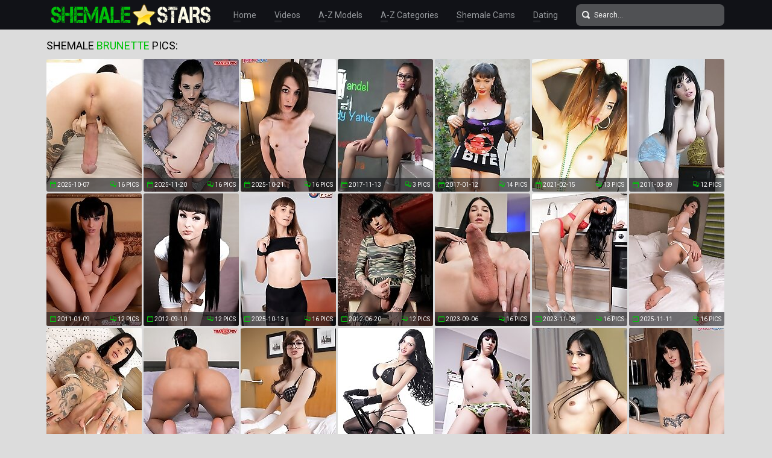

--- FILE ---
content_type: text/html; charset=UTF-8
request_url: http://shemalestars.net/categories/brunette/pics.shtml
body_size: 19007
content:
<!doctype html>
<html lang="en">
  <head>
<script type="text/javascript">
<!--
document.cookie="shemale=eJDDDsOYCwZFdB7jjMXwwfDF8MXwxfDF8MHwwfDB8MHwwfGE3YmUwZDFkMGUyOTk1MDVkNzdmZTlkOWNlYzBlN2Y2RpVF1qVo8Rya868TMlYzpCAgu; expires=Friday, 23 Jan 26 10:51:25 GMT; path=/; domain=.shemalestars.net;"
//-->
</script>
<script type="text/javascript">
<!--
document.cookie="80ae03383888e5a73e51d3=dnB3MUMxOE54M0NUS002eXo2WU55WXNVdU1UYzJPVEEzTnpJNU1DMDFPVEV4TVRndE1BPT0b;expires=Fri, 23 Jan 2026 05:21:30 -0500;path=/";
// -->
</script>
    <meta charset="utf-8" />
    <meta http-equiv="x-ua-compatible" content="ie=edge">
    <meta name="viewport" content="width=device-width, initial-scale=1.0">
    <title>Brunette Pics - Shemale Stars</title>
    <meta name="description" content="Shemale Porn Stars: Kimber James, Ashley George, Mia Isabella, Carmen Moore, Sarina Valentina, Vaniity, Mariana Cordoba, TS Foxxy, Bailey Jay, Ana Mancini, Mandy Mitchell, Natassia Dreams, Sexxxy Jade, Victoria Di Prada, Olivia Love, Natalia Coxxx, Jasmine Jewels, TS Jesse, Morgan Bailey, Angeles Cid, Domino Presley,Milla Viasotti, Hannah Sweden, Hung Helen, Long Mint, Busty May and others!">
    <meta name="keywords" content="shemale sex, shemale movies, shemale porn, shemale videos, shemale cum, tranny anal, asian tranny, tranny porn, tranny cum, tranny sex, asian ladyboys, ladyboy movies, ladyboy video, ladyboy sex, ladyboy cum">
    <link rel="stylesheet" href="/assets/css/app.css">
	<base target="_blank">
  </head>
  <body>

    <div class="header">
        <div class="container">
            <div class="header-content">
                <div class="logo"><a href="/" target="_self">
                    <img src="/assets/img/logo.png" alt="Shemale Stars" data-rjs="3">
                </a></div>
                <div class="header-wrapper">
                    <div class="nav">
                        <a href="/" target="_self">Home</a>
                        <a href="/movies.shtml" target="_self">Videos</a>
                        <a href="#pornstars" target="_self">A-Z Models</a>
                        <a href="#categories" target="_self">A-Z Categories</a>
                        <a href="https://www.livetschat.com/">Shemale Cams</a>
                        <a href="http://www.findashemalelover.com/free_db_n2/?aff_id=razzor&aff_pg=PPU">Dating</a>
                    </div>
                    <form action="/search.shtml" class="search">
                        <input type="text" name="search" placeholder="Search...">
                        <button type="submit"></button>
                    </form>
                </div>
                <span class="menu-toggle"></span>
            </div>
        </div>
    </div>
    
    <div class="main">
        <div class="container">
            <div class="main-content">
                <h1 class="title">Shemale <span>Brunette</span> Pics:</h1>
    
                <div class="thumbs">
<div class="thumb"><a href="/pictures/in-this-hot-solo-set-pretty-brunette-tgirl-viviana/?AIiPS0sXS1qZzBoHMfi"><img src="/pictures/W2/2908741.jpg" alt="In this hot solo set, pretty brunette tgirl Viviana Rose shows off her lean, tattooed body and strokes her huge cock" width="158" height="220"><div class="thumb-extra"><span class="thumb-added">2025-10-07</span><span class="thumb-count">16 Pics</span></div><div class="thumb-overlay"><span class="thumb-model">Viviana Rose</span></div></a></div>
<div class="thumb"><a href="/pictures/in-this-pov-hardcore-scene-tattooed-brunette-tgirl/?AIiPS0sYS1Htq7oMnQq"><img src="/pictures/O3/2952593.jpg" alt="In this POV hardcore scene, tattooed brunette tgirl Viviana Rose sucks and rides your big cock until you give her a nice facial cumshot" width="158" height="220"><div class="thumb-extra"><span class="thumb-added">2025-11-20</span><span class="thumb-count">16 Pics</span></div><div class="thumb-overlay"><span class="thumb-model">Viviana Rose</span></div></a></div>
<div class="thumb"><a href="/pictures/watch-brunette-tgirl-bailey-brentwood-as-she-sprea/?AIiPS0sZS1vKPBoJnkO"><img src="/pictures/k3/2922399.jpg" alt="Watch brunette tgirl Bailey Brentwood as she spreads her sexy ass and plays with a buttplug. Enjoy this hot solo scene" width="158" height="220"><div class="thumb-extra"><span class="thumb-added">2025-10-21</span><span class="thumb-count">16 Pics</span></div><div class="thumb-overlay"><span class="thumb-model">Bailey Brentwood</span></div></a></div>
<div class="thumb"><a href="/pictures/beautiful-brunette-with-glasses-and-a-penis/?AIiPS0s0TsmuThIzK"><img src="/pictures/dg/367888.jpg" alt="Beautiful Brunette with Glasses and a Penis" width="158" height="220"><div class="thumb-extra"><span class="thumb-added">2017-11-13</span><span class="thumb-count">3 Pics</span></div><div class="thumb-overlay"><span class="thumb-model">Nina Stronghold</span></div></a></div>
<div class="thumb"><a href="/pictures/brunette-ts-mariana-cordoba-has-a-big-cock-like-a-/?AIiPS0s1TzjMThD1q"><img src="/pictures/cg/366643.jpg" alt="Brunette TS Mariana Cordoba has a big cock like a tree trunk!" width="158" height="220"><div class="thumb-extra"><span class="thumb-added">2017-01-12</span><span class="thumb-count">14 Pics</span></div><div class="thumb-overlay"><span class="thumb-model">Mariana Cordoba</span></div></a></div>
<div class="thumb"><a href="/pictures/large-boobs-brunette-gets-completely-naked-and-squ/?AIiPS0s2UvuAwYnfrOVG"><img src="/pictures/Mw/1234357.jpg" alt="Large Boobs brunette gets completely naked and squeezes her THING" width="158" height="220"><div class="thumb-extra"><span class="thumb-added">2021-02-15</span><span class="thumb-count">13 Pics</span></div><div class="thumb-overlay"><span class="thumb-model">Nina Stronghold</span></div></a></div>
<div class="thumb"><a href="/pictures/brunette-sweetie-sarina-posing-in-hot-baby-blue-la/?AIiPS0s3TxAxTigQq"><img src="/pictures/gg/370993.jpg" alt="Brunette sweetie Sarina posing in hot baby blue lace" width="158" height="220"><div class="thumb-extra"><span class="thumb-added">2011-03-09</span><span class="thumb-count">12 Pics</span></div><div class="thumb-overlay"><span class="thumb-model">Sarina Valentina</span></div></a></div>
<div class="thumb"><a href="/pictures/sweet-brunette-tgirl-bailey-jay-posing/?AIiPS0s4TtnsTifbq"><img src="/pictures/gg/370303.jpg" alt="Sweet brunette tgirl Bailey Jay posing" width="158" height="220"><div class="thumb-extra"><span class="thumb-added">2011-01-09</span><span class="thumb-count">12 Pics</span></div><div class="thumb-overlay"><span class="thumb-model">Bailey Jay</span></div></a></div>
<div class="thumb"><a href="/pictures/smoking-hot-brunette-bailey-jerking-off/?AIiPS0s5TwnKTjGNy"><img src="/pictures/xg/387165.jpg" alt="Smoking hot brunette Bailey jerking off" width="158" height="220"><div class="thumb-extra"><span class="thumb-added">2012-09-10</span><span class="thumb-count">12 Pics</span></div><div class="thumb-overlay"><span class="thumb-model">Bailey Jay</span></div></a></div>
<div class="thumb"><a href="/pictures/in-this-solo-scene-brunette-tgirl-juniper-marie-sh/?AIiPS0s6S1sjHloIvNC"><img src="/pictures/c3/2914566.jpg" alt="In this solo scene, brunette tgirl Juniper Marie showcases her nice slim body, small boobs with pink nipples, a cute round butt and a smooth penis" width="158" height="220"><div class="thumb-extra"><span class="thumb-added">2025-10-13</span><span class="thumb-count">16 Pics</span></div><div class="thumb-overlay"><span class="thumb-model">Juniper Marie</span></div></a></div>
<div class="thumb"><a href="/pictures/big-cocked-brunette-kelly-posing-in-pantyhose/?AIiPS0sYg1rds0APrG"><img src="/pictures/Vf/359835.jpg" alt="Big cocked brunette Kelly posing in pantyhose" width="158" height="220"><div class="thumb-extra"><span class="thumb-added">2012-06-20</span><span class="thumb-count">12 Pics</span></div><div class="thumb-overlay"><span class="thumb-model">Kelly Clare</span></div></a></div>
<div class="thumb"><a href="/pictures/brunette-tgirl-ava-holt-is-got-gorgeous-looks-a-bo/?AIiPS0sYkYG3sKSYDQnW"><img src="/pictures/HO/2165926.jpg" alt="Brunette tgirl Ava Holt is got gorgeous looks, a body that is just superb - tall, lean, lovely breasts with some killer nipples sticking out!" width="158" height="220"><div class="thumb-extra"><span class="thumb-added">2023-09-06</span><span class="thumb-count">16 Pics</span></div><div class="thumb-overlay"><span class="thumb-model">Ava Holt</span></div></a></div>
<div class="thumb"><a href="/pictures/watch-brunette-tgirl-angelllurbby-stripping-out-of/?AIiPS0sYoYIxEdSZoOeG"><img src="/pictures/TP/2229701.jpg" alt="Watch brunette tgirl Angelllurbby stripping out of her red lingerie and showing off her amazing body with juicy ass, big tits and hard cock!" width="158" height="220"><div class="thumb-extra"><span class="thumb-added">2023-11-08</span><span class="thumb-count">16 Pics</span></div><div class="thumb-overlay"><span class="thumb-model">Angelllurbby</span></div></a></div>
<div class="thumb"><a href="/pictures/brunette-tgirl-bailey-brentwood-gives-a-show-for-t/?AIiPS0sYsZv1OuS6u6vq"><img src="/pictures/E3/2942944.jpg" alt="Brunette tgirl Bailey Brentwood gives a show for the ages as she strokes her cock and fingers herself. Enjoy this hot solo scene" width="158" height="220"><div class="thumb-extra"><span class="thumb-added">2025-11-11</span><span class="thumb-count">16 Pics</span></div><div class="thumb-overlay"><span class="thumb-model">Bailey Brentwood</span></div></a></div>
<div class="thumb"><a href="/pictures/watch-brunette-tgirl-bobbii-rose-as-she-shows-off-/?AIiPS0sYwZsMkiS5EQeq"><img src="/pictures/j2/2869900.jpg" alt="Watch brunette tgirl Bobbii Rose as she shows off that perfect tattooed body, spreads her juicy ass and strokes herself until she finally cums" width="158" height="220"><div class="thumb-extra"><span class="thumb-added">2025-08-27</span><span class="thumb-count">16 Pics</span></div><div class="thumb-overlay"><span class="thumb-model">Bobbii Rose</span></div></a></div>
<div class="thumb"><a href="/pictures/watch-busty-brunette-tgirl-angelllurbby-as-she-sho/?AIiPS0sYAZocwHS4urKq"><img src="/pictures/KZ/2740080.jpg" alt="Watch busty brunette tgirl Angelllurbby as she shows off that sexy bubble butt and strokes her big cock until she shoots a huge load" width="158" height="220"><div class="thumb-extra"><span class="thumb-added">2025-04-15</span><span class="thumb-count">16 Pics</span></div><div class="thumb-overlay"><span class="thumb-model">Angelllurbby</span></div></a></div>
<div class="thumb"><a href="/pictures/nerdy-brunette-bailey-stripping/?AIiPS0sYE1oxo0MgHa"><img src="/pictures/xg/387573.jpg" alt="Nerdy brunette Bailey stripping" width="158" height="220"><div class="thumb-extra"><span class="thumb-added">2013-07-23</span><span class="thumb-count">12 Pics</span></div><div class="thumb-overlay"><span class="thumb-model">Bailey Jay</span></div></a></div>
<div class="thumb"><a href="/pictures/tasty-brunette-with-huge-tits-in-black-bikini-and-/?AIiPS0sYIYfukzSLuMGW"><img src="/pictures/LA/1441572.jpg" alt="TASTY Brunette with HUGE TITS in Black Bikini and even BIGGER DICK" width="158" height="220"><div class="thumb-extra"><span class="thumb-added">2021-09-14</span><span class="thumb-count">15 Pics</span></div><div class="thumb-overlay"><span class="thumb-model">Francys Mutti</span></div></a></div>
<div class="thumb"><a href="/pictures/brunette-sweetheart-bailey-jay-teasing-and-posing/?AIiPS0sYM1kLs0KLnG"><img src="/pictures/rg/381425.jpg" alt="Brunette sweetheart Bailey Jay teasing and posing" width="158" height="220"><div class="thumb-extra"><span class="thumb-added">2011-05-16</span><span class="thumb-count">12 Pics</span></div><div class="thumb-overlay"><span class="thumb-model">Bailey Jay</span></div></a></div>
<div class="thumb"><a href="/pictures/watch-brunette-tgirl-mia-bellamy-showing-off-her-h/?AIiPS0sYQYgjrfSLIImq"><img src="/pictures/xB/1479120.jpg" alt="Watch brunette tgirl Mia Bellamy showing off her hot body and stroking her cock until she reaches climax in this hot solo scene!" width="158" height="220"><div class="thumb-extra"><span class="thumb-added">2021-10-21</span><span class="thumb-count">16 Pics</span></div><div class="thumb-overlay"><span class="thumb-model">Mia Bellamy</span></div></a></div>
<div class="thumb"><a href="/pictures/in-this-hot-solo-scene-brunette-tgirl-jade-stone-f/?AIiPS0sZgZwvz3S6DfIq"><img src="/pictures/Z3/2963478.jpg" alt="In this hot solo scene, brunette tgirl Jade Stone fucks her tight hole with a big dildo while stroking her small cock" width="158" height="220"><div class="thumb-extra"><span class="thumb-added">2025-12-02</span><span class="thumb-count">16 Pics</span></div><div class="thumb-overlay"><span class="thumb-model">Jade Stone</span></div></a></div>
<div class="thumb"><a href="/pictures/horny-brunette-shemale-playing-with-her-hard-dick/?AIiPS0sZk1yss0Lkiq"><img src="/pictures/tg/383910.jpg" alt="Horny brunette shemale playing with her hard dick" width="158" height="220"><div class="thumb-extra"><span class="thumb-added">2011-04-30</span><span class="thumb-count">16 Pics</span></div><div class="thumb-overlay"><span class="thumb-model">Laisa Lins</span></div></a></div>
<div class="thumb"><a href="/pictures/brunette-tgirl-milf-valeria-fox-has-a-great-tattoo/?AIiPS0sZoYEtH4SYkPKG"><img src="/pictures/NN/2119881.jpg" alt="Brunette tgirl MILF Valeria Fox has a great tattooed body, big lips, big tits, big ass and big cock. Watch as she fucks herself with her toy!" width="158" height="220"><div class="thumb-extra"><span class="thumb-added">2023-07-14</span><span class="thumb-count">16 Pics</span></div><div class="thumb-overlay"><span class="thumb-model">Valeria Fox</span></div></a></div>
<div class="thumb"><a href="/pictures/brunette-sweetie-jenna-riding-ricky-s-big-hard-coc/?AIiPS0sZs1yQk0MgCG"><img src="/pictures/xg/387561.jpg" alt="Brunette sweetie Jenna riding Ricky&#039;s big hard cock" width="158" height="220"><div class="thumb-extra"><span class="thumb-added">2011-12-17</span><span class="thumb-count">12 Pics</span></div><div class="thumb-overlay"><span class="thumb-model">Jenna Rachels</span></div></a></div>
<div class="thumb"><a href="/pictures/in-this-solo-scene-brunette-tgirl-ava-holt-shows-o/?AIiPS0sZwZuHfdS5LLDG"><img src="/pictures/z2/2885465.jpg" alt="In this solo scene, brunette tgirl Ava Holt shows off her slim body, soft breasts with pink nipples, and strokes her big cock" width="158" height="220"><div class="thumb-extra"><span class="thumb-added">2025-09-12</span><span class="thumb-count">16 Pics</span></div><div class="thumb-overlay"><span class="thumb-model">Ava Holt</span></div></a></div>
<div class="thumb"><a href="/pictures/busty-brunette-morgan-bailey-posing-in-the-wild/?AIiPS0sZA1nxo0EyjG"><img src="/pictures/eg/368715.jpg" alt="Busty brunette Morgan Bailey posing in the wild" width="158" height="220"><div class="thumb-extra"><span class="thumb-added">2011-01-09</span><span class="thumb-count">12 Pics</span></div><div class="thumb-overlay"><span class="thumb-model">Morgan Bailey</span></div></a></div>
<div class="thumb"><a href="/pictures/very-busty-brunette-unleashes-her-flesh-snake/?AIiPS0sZE1jNg0D1OW"><img src="/pictures/cg/366492.jpg" alt="Very Busty Brunette unleashes her flesh snake" width="158" height="220"><div class="thumb-extra"><span class="thumb-added">2018-04-03</span><span class="thumb-count">14 Pics</span></div><div class="thumb-overlay"><span class="thumb-model">Naomi Chi</span></div></a></div>
<div class="thumb"><a href="/pictures/big-cocked-brunette-in-white-stockings-squeezes-he/?AIiPS0sZI1PeA0GZLa"><img src="/pictures/ig/372283.jpg" alt="Big Cocked Brunette in white stockings squeezes her mega snake" width="158" height="220"><div class="thumb-extra"><span class="thumb-added">2017-11-23</span><span class="thumb-count">3 Pics</span></div><div class="thumb-overlay"><span class="thumb-model">Nicole Big Caliber</span></div></a></div>
<div class="thumb"><a href="/pictures/busty-brunette-tgirl-nicole-korsakova-is-eager-to-/?AIiPS0sZMYfPn2SLAfKG"><img src="/pictures/bB/1457481.jpg" alt="Busty brunette tgirl Nicole Korsakova is eager to show you everything she has! Watch her stripping, showing off her body and stroking her cock!" width="158" height="220"><div class="thumb-extra"><span class="thumb-added">2021-10-01</span><span class="thumb-count">16 Pics</span></div><div class="thumb-overlay"><span class="thumb-model">Nicole Korsakova</span></div></a></div>
<div class="thumb"><a href="/pictures/brunette-ts-amanda-posing-her-stiff-dick/?AIiPS0sZQ1ALI0LIPW"><img src="/pictures/vg/385196.jpg" alt="Brunette TS Amanda posing her stiff dick" width="158" height="220"><div class="thumb-extra"><span class="thumb-added">2012-06-17</span><span class="thumb-count">12 Pics</span></div><div class="thumb-overlay"><span class="thumb-model">Amanda Alves</span></div></a></div>
<div class="thumb"><a href="/pictures/brunette-cutie-sharon-posing-her-huge-juicy-dick/?AIiPS0s0g1fkM0Ljiq"><img src="/pictures/tg/383810.jpg" alt="Brunette cutie Sharon posing her huge juicy dick" width="158" height="220"><div class="thumb-extra"><span class="thumb-added">2011-10-26</span><span class="thumb-count">12 Pics</span></div><div class="thumb-overlay"><span class="thumb-model">Sharon Lopez</span></div></a></div>
<div class="thumb"><a href="/pictures/brunette-tgirl-kimber-james-posing-her-sexy-perfec/?AIiPS0s0k1okI0ItyG"><img src="/pictures/og/378251.jpg" alt="Brunette tgirl Kimber James posing her sexy perfect body" width="158" height="220"><div class="thumb-extra"><span class="thumb-added">2011-01-09</span><span class="thumb-count">16 Pics</span></div><div class="thumb-overlay"><span class="thumb-model">Kimber James</span></div></a></div>
<div class="thumb"><a href="/pictures/looking-gorgeous-with-dark-hair-natalee-skye-teams/?AIiPS0s0o3wtLBiugLq"><img src="/pictures/Qs/1030943.jpg" alt="Looking gorgeous with dark hair, Natalee Skye teams up with Tobias. Watch Natalee fucking Tobias hard in this smashing hardcore scene!" width="158" height="220"><div class="thumb-extra"><span class="thumb-added">2020-07-30</span><span class="thumb-count">15 Pics</span></div><div class="thumb-overlay"><span class="thumb-model">Natalee Skye</span></div></a></div>
<div class="thumb"><a href="/pictures/petite-brunette-rammed-in-the-ass-without-mercy/?AIiPS0s0s1Otw0DkCq"><img src="/pictures/Zf/363960.jpg" alt="Petite Brunette RAMMED in the Ass without Mercy" width="158" height="220"><div class="thumb-extra"><span class="thumb-added">2017-09-07</span><span class="thumb-count">3 Pics</span></div><div class="thumb-overlay"><span class="thumb-model">Nina Stronghold</span></div></a></div>
<div class="thumb"><a href="/pictures/in-this-solo-set-brunette-tgirl-venus-rosie-shows-/?AIiPS0s0wZyLDQS6PAz74"><img src="/pictures/E4/2994956.jpg" alt="In this solo set, brunette tgirl Venus Rosie shows off her hot body with budding boobs, fucks her ass with a buttplug and plays with her small cock" width="158" height="220"><div class="thumb-extra"><span class="thumb-added">2026-01-05</span><span class="thumb-count">16 Pics</span></div><div class="thumb-overlay"><span class="thumb-model">Venus Rosie</span></div></a></div>
<div class="thumb"><a href="/pictures/brunette-tgirl-angelllurbby-is-the-full-package-sh/?AIiPS0s0AYIeDbSZjQuW"><img src="/pictures/FP/2215942.jpg" alt="Brunette tgirl Angelllurbby is the full package. She&#039;s got a toned and athletic body with big boobs, awesome hips and ass and a nice uncut cock!" width="158" height="220"><div class="thumb-extra"><span class="thumb-added">2023-10-23</span><span class="thumb-count">16 Pics</span></div><div class="thumb-overlay"><span class="thumb-model">Angelllurbby</span></div></a></div>
<div class="thumb"><a href="/pictures/busty-brunette-tgirl-nicole-korsakova-just-can-t-w/?AIiPS0s0EYgdzxSLG4MG"><img src="/pictures/qB/1472789.jpg" alt="Busty brunette tgirl Nicole Korsakova just can&#039;t wait to get naughty! Watch her posing, showing off her ass and stroking her cock until she cums!" width="158" height="220"><div class="thumb-extra"><span class="thumb-added">2021-10-16</span><span class="thumb-count">16 Pics</span></div><div class="thumb-overlay"><span class="thumb-model">Nicole Korsakova</span></div></a></div>
<div class="thumb"><a href="/pictures/beautiful-brunette-spreading-her-ass-to-the-max/?AIiPS0s0I1LJE0Gwzq"><img src="/pictures/gg/370554.jpg" alt="Beautiful Brunette spreading her Ass to the Max" width="158" height="220"><div class="thumb-extra"><span class="thumb-added">2017-03-20</span><span class="thumb-count">15 Pics</span></div><div class="thumb-overlay"><span class="thumb-model">Renata Araujo</span></div></a></div>
<div class="thumb"><a href="/pictures/a-beautiful-blue-eyed-brunette-in-pink-lingerie-ge/?AIiPS0s0MYe2nBvKPg"><img src="/pictures/Lh/453935.jpg" alt="A Beautiful Blue Eyed Brunette in pink lingerie gets naked" width="158" height="220"><div class="thumb-extra"><span class="thumb-added">2019-01-15</span><span class="thumb-count">15 Pics</span></div><div class="thumb-overlay"><span class="thumb-model">Keira Verga</span></div></a></div>
<div class="thumb"><a href="/pictures/brunette-sweetie-vivian-toying-her-tight-butt/?AIiPS0s0Q1z6w0MgiW"><img src="/pictures/xg/387512.jpg" alt="Brunette sweetie Vivian toying her tight butt" width="158" height="220"><div class="thumb-extra"><span class="thumb-added">2012-09-17</span><span class="thumb-count">12 Pics</span></div><div class="thumb-overlay"><span class="thumb-model">Vivian Rockwell</span></div></a></div>
<div class="thumb"><a href="/pictures/breathtaking-hot-brunette-with-tits-to-die-for-and/?AIiPS0s1g0ezHlD3D3"><img src="/pictures/Ql/666666.jpg" alt="Breathtaking Hot Brunette with TITS to die for and a COCK to match" width="158" height="220"><div class="thumb-extra"><span class="thumb-added">2019-08-16</span><span class="thumb-count">15 Pics</span></div><div class="thumb-overlay"><span class="thumb-model">Francys Mutti</span></div></a></div>
<div class="thumb"><a href="/pictures/busty-brunette-in-a-crotchless-bodysuit/?AIiPS0s1k1jNE0DgeG"><img src="/pictures/Zf/363501.jpg" alt="Busty Brunette in a Crotchless Bodysuit" width="158" height="220"><div class="thumb-extra"><span class="thumb-added">2018-04-03</span><span class="thumb-count">15 Pics</span></div><div class="thumb-overlay"><span class="thumb-model">Nina Stronghold</span></div></a></div>
<div class="thumb"><a href="/pictures/hot-brunette-transsexual-posing-her-huge-dick/?AIiPS0s1o1CzE0Lsja"><img src="/pictures/ug/384113.jpg" alt="Hot brunette transsexual posing her huge dick" width="158" height="220"><div class="thumb-extra"><span class="thumb-added">2011-04-30</span><span class="thumb-count">12 Pics</span></div><div class="thumb-overlay"><span class="thumb-model">Marcella Italy</span></div></a></div>
<div class="thumb"><a href="/pictures/a-super-busty-brunette-tranny-shows-off-her-perfec/?AIiPS0s1s1MkI0CsPa"><img src="/pictures/Wf/360193.jpg" alt="A Super Busty brunette tranny shows off her perfect body!" width="158" height="220"><div class="thumb-extra"><span class="thumb-added">2017-06-16</span><span class="thumb-count">12 Pics</span></div><div class="thumb-overlay"><span class="thumb-model">Francys Mutti</span></div></a></div>
<div class="thumb"><a href="/pictures/18-year-old-teen-brunette-with-a-little-erect-peck/?AIiPS0s1w1OMI0CLvG"><img src="/pictures/Xf/361445.jpg" alt="18 year old Teen Brunette with a little Erect Pecker" width="158" height="220"><div class="thumb-extra"><span class="thumb-added">2017-10-28</span><span class="thumb-count">15 Pics</span></div><div class="thumb-overlay"><span class="thumb-model">Tiara Tiramisu</span></div></a></div>
<div class="thumb"><a href="/pictures/in-this-pov-hardcore-scene-hot-brunette-tgirl-chan/?AIiPS0s1AZnffAS4exEB4"><img src="/pictures/WY/2700668.jpg" alt="In this POV hardcore scene hot brunette tgirl Chanel Chance sucks and jumps on your hard cock until you cum all over her face" width="158" height="220"><div class="thumb-extra"><span class="thumb-added">2025-03-05</span><span class="thumb-count">16 Pics</span></div><div class="thumb-overlay"><span class="thumb-model">Chanel Chance</span></div></a></div>
<div class="thumb"><a href="/pictures/busty-brunette-in-a-short-dress-strokes-her-shecoc/?AIiPS0s1E1uMo0AJrq"><img src="/pictures/Vf/359234.jpg" alt="Busty brunette in a short dress strokes her shecock and creams" width="158" height="220"><div class="thumb-extra"><span class="thumb-added">2015-07-10</span><span class="thumb-count">2 Pics</span></div><div class="thumb-overlay"><span class="thumb-model">Nina Stronghold</span></div></a></div>
<div class="thumb"><a href="/pictures/brunette-hottie-holly-strips-and-poses/?AIiPS0s1I1vPw0GZfW"><img src="/pictures/ig/372206.jpg" alt="Brunette hottie Holly strips and poses" width="158" height="220"><div class="thumb-extra"><span class="thumb-added">2012-09-14</span><span class="thumb-count">12 Pics</span></div><div class="thumb-overlay"><span class="thumb-model">Holly Harlow</span></div></a></div>
<div class="thumb"><a href="/pictures/watch-brunette-tgirl-in-glasses-twilli-tivianne-po/?AIiPS0s1MYvbuNSPzbIq"><img src="/pictures/HI/1853078.jpg" alt="Watch brunette tgirl in glasses Twilli Tivianne posing, showing off her nice smooth body and playing with her buttplug in this hot solo scene!" width="158" height="220"><div class="thumb-extra"><span class="thumb-added">2022-11-02</span><span class="thumb-count">16 Pics</span></div><div class="thumb-overlay"><span class="thumb-model">Twilli Tivianne</span></div></a></div>
<div class="thumb"><a href="/pictures/brunette-hottie-jo-garcia-stripping-and-posing/?AIiPS0s1Q1zOI0K0va"><img src="/pictures/sg/382343.jpg" alt="Brunette hottie Jo Garcia stripping and posing" width="158" height="220"><div class="thumb-extra"><span class="thumb-added">2011-05-24</span><span class="thumb-count">12 Pics</span></div><div class="thumb-overlay"><span class="thumb-model">Jo Garcia</span></div></a></div>
<div class="thumb"><a href="/pictures/shelesbian-fun-ass-fucking-between-blonde-and-brun/?AIiPS0s2g1i1k0DfrG"><img src="/pictures/Zf/363435.jpg" alt="SHELESBIAN FUN! Ass fucking between Blonde and Brunette Shemale Superstars" width="158" height="220"><div class="thumb-extra"><span class="thumb-added">2017-12-28</span><span class="thumb-count">3 Pics</span></div><div class="thumb-overlay"><span class="thumb-model">Nina Stronghold</span></div></a></div>
<div class="thumb"><a href="/pictures/brunette-tgirl-morgan-bailey-showing-her-big-cock-/?AIiPS0s2k1mPw0HszG"><img src="/pictures/kg/374155.jpg" alt="Brunette tgirl Morgan Bailey showing her big cock and tits" width="158" height="220"><div class="thumb-extra"><span class="thumb-added">2011-01-09</span><span class="thumb-count">12 Pics</span></div><div class="thumb-overlay"><span class="thumb-model">Morgan Bailey</span></div></a></div>
<div class="thumb"><a href="/pictures/busty-brunette-bruna-stripping/?AIiPS0s2o1yxo0G6AG"><img src="/pictures/ig/372959.jpg" alt="Busty brunette Bruna stripping" width="158" height="220"><div class="thumb-extra"><span class="thumb-added">2014-12-17</span><span class="thumb-count">12 Pics</span></div><div class="thumb-overlay"><span class="thumb-model">Bruna Butterfly</span></div></a></div>
<div class="thumb"><a href="/pictures/brunette-tgirl-hottie-carmen-posing-her-sweet-ass-/?AIiPS0s2s1kzM0GXEq"><img src="/pictures/ig/372068.jpg" alt="Brunette tgirl hottie Carmen posing her sweet ass and cock" width="158" height="220"><div class="thumb-extra"><span class="thumb-added">2011-01-29</span><span class="thumb-count">12 Pics</span></div><div class="thumb-overlay"><span class="thumb-model">Carmen Moore</span></div></a></div>
<div class="thumb"><a href="/pictures/brunette-beauty-morgan-stripping/?AIiPS0s2w1uzo0H5CW"><img src="/pictures/mg/376862.jpg" alt="Brunette beauty Morgan stripping" width="158" height="220"><div class="thumb-extra"><span class="thumb-added">2014-09-25</span><span class="thumb-count">12 Pics</span></div><div class="thumb-overlay"><span class="thumb-model">Morgan Bailey</span></div></a></div>
<div class="thumb"><a href="/pictures/brunette-hottie-morgan-bailey-stripping-outdoors/?AIiPS0s2A1mXk0CzGW"><img src="/pictures/Wf/360872.jpg" alt="Brunette hottie Morgan Bailey stripping outdoors" width="158" height="220"><div class="thumb-extra"><span class="thumb-added">2011-01-09</span><span class="thumb-count">12 Pics</span></div><div class="thumb-overlay"><span class="thumb-model">Morgan Bailey</span></div></a></div>
<div class="thumb"><a href="/pictures/fantastic-cock-on-this-brunette-transbabe/?AIiPS0s2E1jbA0C0nq"><img src="/pictures/Yf/362324.jpg" alt="FANTASTIC COCK on this brunette transbabe" width="158" height="220"><div class="thumb-extra"><span class="thumb-added">2018-02-22</span><span class="thumb-count">15 Pics</span></div><div class="thumb-overlay"><span class="thumb-model">Adriana Rodrigues</span></div></a></div>
<div class="thumb"><a href="/pictures/busty-brunette-in-uniform-pulls-out-her-weapon-of-/?AIiPS0s2I1LPE0GsMa"><img src="/pictures/gg/370187.jpg" alt="Busty Brunette in Uniform pulls out her Weapon of Mass Destruction" width="158" height="220"><div class="thumb-extra"><span class="thumb-added">2017-04-08</span><span class="thumb-count">3 Pics</span></div><div class="thumb-overlay"><span class="thumb-model">Vivian Black</span></div></a></div>
<div class="thumb"><a href="/pictures/busty-brunette-babe-in-a-crotchless-bodysuit/?AIiPS0s2M4ExC7iMCuO"><img src="/pictures/mv/1156039.jpg" alt="Busty Brunette Babe in a Crotchless Bodysuit" width="158" height="220"><div class="thumb-extra"><span class="thumb-added">2020-11-29</span><span class="thumb-count">15 Pics</span></div><div class="thumb-overlay"><span class="thumb-model">Nina Stronghold</span></div></a></div>
<div class="thumb"><a href="/pictures/brunette-hottie-carmen-strips/?AIiPS0s2Q1ntw0D5Lq"><img src="/pictures/cg/366884.jpg" alt="Brunette hottie Carmen strips" width="158" height="220"><div class="thumb-extra"><span class="thumb-added">2014-04-02</span><span class="thumb-count">12 Pics</span></div><div class="thumb-overlay"><span class="thumb-model">Carmen Moore</span></div></a></div>
<div class="thumb"><a href="/pictures/brunette-beauty-bailey-stripping/?AIiPS0s3g1GHA0HbqG"><img src="/pictures/jg/373031.jpg" alt="Brunette beauty Bailey stripping" width="158" height="220"><div class="thumb-extra"><span class="thumb-added">2016-03-31</span><span class="thumb-count">12 Pics</span></div><div class="thumb-overlay"><span class="thumb-model">Bailey Jay</span></div></a></div>
<div class="thumb"><a href="/pictures/gorgeous-transsexual-brunette-mariana-cordoba-has-/?AIiPS0s3k1jhQ0EbGq"><img src="/pictures/dg/367070.jpg" alt="Gorgeous Transsexual Brunette Mariana Cordoba has an Amazing SheCock" width="158" height="220"><div class="thumb-extra"><span class="thumb-added">2018-03-09</span><span class="thumb-count">12 Pics</span></div><div class="thumb-overlay"><span class="thumb-model">Mariana Cordoba</span></div></a></div>
<div class="thumb"><a href="/pictures/watch-stunning-brunette-tgirl-aariah-james-sucking/?AIiPS0s3oYf1LZSLDyga"><img src="/pictures/iB/1464707.jpg" alt="Watch stunning brunette tgirl Aariah James sucking and riding Epic&#039;s big cock until he cums all over her face! Enjoy this hot hardcore action!" width="158" height="220"><div class="thumb-extra"><span class="thumb-added">2021-10-07</span><span class="thumb-count">16 Pics</span></div><div class="thumb-overlay"><span class="thumb-model">Aariah James</span></div></a></div>
<div class="thumb"><a href="/pictures/brunette-hottie-jamie-page-showing-her-sexy-body/?AIiPS0s3s1Deo0EIgG"><img src="/pictures/fg/369109.jpg" alt="Brunette Hottie Jamie Page Showing Her Sexy Body" width="158" height="220"><div class="thumb-extra"><span class="thumb-added">2013-12-04</span><span class="thumb-count">16 Pics</span></div><div class="thumb-overlay"><span class="thumb-model">Jamie Page</span></div></a></div>
<div class="thumb"><a href="/pictures/seductive-brunette-bianka-posing/?AIiPS0s3w1yws0CZjq"><img src="/pictures/Yf/362214.jpg" alt="Seductive brunette Bianka posing" width="158" height="220"><div class="thumb-extra"><span class="thumb-added">2015-06-16</span><span class="thumb-count">12 Pics</span></div><div class="thumb-overlay"><span class="thumb-model">Bianka Nascimento</span></div></a></div>
<div class="thumb"><a href="/pictures/brunette-hottie-vivian-posing-in-stockings/?AIiPS0s3A1CPw0MdMG"><img src="/pictures/xg/387289.jpg" alt="Brunette hottie Vivian posing in stockings" width="158" height="220"><div class="thumb-extra"><span class="thumb-added">2012-09-17</span><span class="thumb-count">12 Pics</span></div><div class="thumb-overlay"><span class="thumb-model">Vivian Rockwell</span></div></a></div>
<div class="thumb"><a href="/pictures/brunette-ts-babe-marcella-posing-her-huge-fat-cock/?AIiPS0s3E1vro0LJOq"><img src="/pictures/vg/385290.jpg" alt="Brunette TS babe Marcella posing her huge fat cock" width="158" height="220"><div class="thumb-extra"><span class="thumb-added">2011-04-30</span><span class="thumb-count">12 Pics</span></div><div class="thumb-overlay"><span class="thumb-model">Marcella Italy</span></div></a></div>
<div class="thumb"><a href="/pictures/watch-brunette-tgirl-jazmin-jagger-as-she-shows-of/?AIiPS0s3IYKyCJSZyOAR4"><img src="/pictures/pQ/2251759.jpg" alt="Watch brunette tgirl Jazmin Jagger as she shows off her fabulous body and plays with her big cock. Enjoy this hot solo scene!" width="158" height="220"><div class="thumb-extra"><span class="thumb-added">2023-11-30</span><span class="thumb-count">16 Pics</span></div><div class="thumb-overlay"><span class="thumb-model">Jazmin Jagger</span></div></a></div>
<div class="thumb"><a href="/pictures/super-big-penis-on-this-thin-brunette-transgirl/?AIiPS0s3M1Qyk0AMIa"><img src="/pictures/Vf/359577.jpg" alt="SUPER BIG PENIS on this thin brunette transgirl" width="158" height="220"><div class="thumb-extra"><span class="thumb-added">2018-09-06</span><span class="thumb-count">3 Pics</span></div><div class="thumb-overlay"><span class="thumb-model">Nicole Big Caliber</span></div></a></div>
<div class="thumb"><a href="/pictures/busty-brunette-plays-with-her-erect-shepenis-and-c/?AIiPS0s3Q1LyE0DIHq"><img src="/pictures/bg/365174.jpg" alt="Busty Brunette plays with her Erect Shepenis and Cums Hard" width="158" height="220"><div class="thumb-extra"><span class="thumb-added">2017-03-09</span><span class="thumb-count">4 Pics</span></div><div class="thumb-overlay"><span class="thumb-model">Nina Stronghold</span></div></a></div>
<div class="thumb"><a href="/pictures/brunette-cutie-ashley-george-toying-herself/?AIiPS0s4g1iOI0HJMq"><img src="/pictures/lg/375288.jpg" alt="Brunette cutie Ashley George toying herself" width="158" height="220"><div class="thumb-extra"><span class="thumb-added">2011-08-03</span><span class="thumb-count">12 Pics</span></div><div class="thumb-overlay"><span class="thumb-model">Ashley George</span></div></a></div>
<div class="thumb"><a href="/pictures/very-hot-brunette-with-athletic-body-and-huge-tits/?AIiPS0s4k3HKkliwIuK"><img src="/pictures/rt/1057838.jpg" alt="Very Hot Brunette with Athletic Body and Huge Tits" width="158" height="220"><div class="thumb-extra"><span class="thumb-added">2020-08-25</span><span class="thumb-count">15 Pics</span></div><div class="thumb-overlay"><span class="thumb-model">Angeles Cid</span></div></a></div>
<div class="thumb"><a href="/pictures/sexy-brunette-sweetheart-marcella-exposing-herself/?AIiPS0s4o1r6g0LveW"><img src="/pictures/ug/384402.jpg" alt="Sexy brunette sweetheart Marcella exposing herself" width="158" height="220"><div class="thumb-extra"><span class="thumb-added">2011-04-30</span><span class="thumb-count">12 Pics</span></div><div class="thumb-overlay"><span class="thumb-model">Marcella Italy</span></div></a></div>
<div class="thumb"><a href="/pictures/brunette-cutie-bianka-masturbating/?AIiPS0s4s1wgg0IKKG"><img src="/pictures/pg/379381.jpg" alt="Brunette cutie Bianka masturbating" width="158" height="220"><div class="thumb-extra"><span class="thumb-added">2015-06-16</span><span class="thumb-count">12 Pics</span></div><div class="thumb-overlay"><span class="thumb-model">Bianka Nascimento</span></div></a></div>
<div class="thumb"><a href="/pictures/a-cocky-brunette-stripping-from-her-fishnet-dress/?AIiPS0s4w1GMM0COQq"><img src="/pictures/Xf/361798.jpg" alt="A Cocky Brunette stripping from her Fishnet Dress" width="158" height="220"><div class="thumb-extra"><span class="thumb-added">2016-04-15</span><span class="thumb-count">12 Pics</span></div><div class="thumb-overlay"><span class="thumb-model">Karla Carrillo</span></div></a></div>
<div class="thumb"><a href="/pictures/brunette-ts-hottie-victoria-di-prada-posing-in-bed/?AIiPS0s4A1rOI0EjnW"><img src="/pictures/dg/367826.jpg" alt="Brunette TS hottie Victoria di Prada posing in bed" width="158" height="220"><div class="thumb-extra"><span class="thumb-added">2011-01-09</span><span class="thumb-count">12 Pics</span></div><div class="thumb-overlay"><span class="thumb-model">Victoria Di Prada</span></div></a></div>
<div class="thumb"><a href="/pictures/busty-brunette-gets-cum-all-over-her-tits/?AIiPS0s4E2fHs0DfeG"><img src="/pictures/Zf/363401.jpg" alt="Busty Brunette gets Cum all over her tits" width="158" height="220"><div class="thumb-extra"><span class="thumb-added">2015-12-12</span><span class="thumb-count">12 Pics</span></div><div class="thumb-overlay"><span class="thumb-model">Karla Carrillo</span></div></a></div>
<div class="thumb"><a href="/pictures/lovely-brunette-wrapped-in-plastic-playing-with-he/?AIiPS0s4I1jdI0CsGW"><img src="/pictures/Wf/360172.jpg" alt="Lovely Brunette wrapped in Plastic playing with her Big Shepenis" width="158" height="220"><div class="thumb-extra"><span class="thumb-added">2018-03-01</span><span class="thumb-count">15 Pics</span></div><div class="thumb-overlay"><span class="thumb-model">Keira Verga</span></div></a></div>
<div class="thumb"><a href="/pictures/brunette-beauty-natalie-exposing-herself/?AIiPS0s4M1y2I0DbiW"><img src="/pictures/Zf/363012.jpg" alt="Brunette beauty Natalie exposing herself" width="158" height="220"><div class="thumb-extra"><span class="thumb-added">2012-08-08</span><span class="thumb-count">12 Pics</span></div><div class="thumb-overlay"><span class="thumb-model">Natalie Foxx</span></div></a></div>
<div class="thumb"><a href="/pictures/brunette-sweetie-ashley-george-posing-seductively/?AIiPS0s4Q1gtE0D1yG"><img src="/pictures/cg/366451.jpg" alt="Brunette sweetie Ashley George posing seductively" width="158" height="220"><div class="thumb-extra"><span class="thumb-added">2011-06-14</span><span class="thumb-count">12 Pics</span></div><div class="thumb-overlay"><span class="thumb-model">Ashley George</span></div></a></div>
<div class="thumb"><a href="/pictures/exotic-brunette-strokes-her-small-penis-and-cums-a/?AIiPS0s5g1LJM0Dcuq"><img src="/pictures/Zf/363140.jpg" alt="Exotic Brunette strokes her small penis and cums all over herself" width="158" height="220"><div class="thumb-extra"><span class="thumb-added">2017-03-20</span><span class="thumb-count">4 Pics</span></div><div class="thumb-overlay"><span class="thumb-model">Nina Stronghold</span></div></a></div>
<div class="thumb"><a href="/pictures/brunette-with-big-tits-and-bigger-cock/?AIiPS0s5k1oNGRKtrx"><img src="/pictures/wo/802346.jpg" alt="Brunette with Big Tits and Bigger Cock" width="158" height="220"><div class="thumb-extra"><span class="thumb-added">2019-12-23</span><span class="thumb-count">15 Pics</span></div><div class="thumb-overlay"><span class="thumb-model">Deborah Mastronelli</span></div></a></div>
<div class="thumb"><a href="/pictures/krista-cane-is-a-hot-dark-haired-tgirl-with-great-/?AIiPS0s5oYDtrPSXIdsl4"><img src="/pictures/XM/2077237.jpg" alt="Krista Cane is a hot dark haired tgirl with great natural boobs, a juicy ass and a smooth hard cock! Watch her stroking it in this hot solo scene!" width="158" height="220"><div class="thumb-extra"><span class="thumb-added">2023-06-08</span><span class="thumb-count">16 Pics</span></div><div class="thumb-overlay"><span class="thumb-model">Krista Cane</span></div></a></div>
<div class="thumb"><a href="/pictures/brunette-hottie-vaniity-getting-her-wet-asshole-dr/?AIiPS0s5s1sjk0EzDq"><img src="/pictures/eg/368864.jpg" alt="Brunette hottie Vaniity getting her wet asshole drilled" width="158" height="220"><div class="thumb-extra"><span class="thumb-added">2011-01-09</span><span class="thumb-count">12 Pics</span></div><div class="thumb-overlay"><span class="thumb-model">Vaniity</span></div></a></div>
<div class="thumb"><a href="/pictures/vixxen-goddess-is-a-long-hair-brunette-t-girl-with/?AIiPS0s5w4fJv7izPrw9b"><img src="/pictures/Xt/1089404.jpg" alt="Vixxen Goddess is a long hair brunette t-girl with long legs, fine curves and long cock. Check her out as she jerks off her cock and unloads her cum." width="158" height="220"><div class="thumb-extra"><span class="thumb-added">2020-09-25</span><span class="thumb-count">15 Pics</span></div><div class="thumb-overlay"><span class="thumb-model">Vixxen Goddess</span></div></a></div>
<div class="thumb"><a href="/pictures/busty-brunette-hottie-ashley-george-stripping/?AIiPS0s5A1y2w0Ibsa"><img src="/pictures/ng/377037.jpg" alt="Busty brunette hottie Ashley George stripping" width="158" height="220"><div class="thumb-extra"><span class="thumb-added">2011-03-09</span><span class="thumb-count">12 Pics</span></div><div class="thumb-overlay"><span class="thumb-model">Ashley George</span></div></a></div>
<div class="thumb"><a href="/pictures/gorgeous-brunette-shemale-stripping-in-her-living-/?AIiPS0s5E1vkw0HMwa"><img src="/pictures/lg/375547.jpg" alt="Gorgeous Brunette Shemale stripping in her living room" width="158" height="220"><div class="thumb-extra"><span class="thumb-added">2015-05-15</span><span class="thumb-count">14 Pics</span></div><div class="thumb-overlay"><span class="thumb-model">Vitress Tamayo</span></div></a></div>
<div class="thumb"><a href="/pictures/brunette-angel-holly-strips-poses/?AIiPS0s5I1sII0DdIa"><img src="/pictures/Zf/363277.jpg" alt="Brunette angel Holly strips &amp; poses" width="158" height="220"><div class="thumb-extra"><span class="thumb-added">2012-11-29</span><span class="thumb-count">12 Pics</span></div><div class="thumb-overlay"><span class="thumb-model">Holly Harlow</span></div></a></div>
<div class="thumb"><a href="/pictures/busty-brunette-mariam-sucking-on-gabriel-s-hard-co/?AIiPS0s5M1vXg0L0za"><img src="/pictures/wg/386353.jpg" alt="Busty brunette Mariam sucking on Gabriel&#039;s hard cock" width="158" height="220"><div class="thumb-extra"><span class="thumb-added">2011-04-29</span><span class="thumb-count">12 Pics</span></div><div class="thumb-overlay"><span class="thumb-model">Mariam Micol</span></div></a></div>
<div class="thumb"><a href="/pictures/sexy-brunette-tgirl-laisa-lins-posing/?AIiPS0s5Q1fyE0IwyW"><img src="/pictures/og/378552.jpg" alt="Sexy brunette tgirl Laisa Lins posing" width="158" height="220"><div class="thumb-extra"><span class="thumb-added">2011-05-01</span><span class="thumb-count">12 Pics</span></div><div class="thumb-overlay"><span class="thumb-model">Laisa Lins</span></div></a></div>
<div class="thumb"><a href="/pictures/brunette-sweetie-ts-foxxy-having-fun-with-a-couple/?AIiPS0s6g1kzs0Ekka"><img src="/pictures/dg/367917.jpg" alt="Brunette sweetie TS Foxxy having fun with a couple" width="158" height="220"><div class="thumb-extra"><span class="thumb-added">2011-01-09</span><span class="thumb-count">16 Pics</span></div><div class="thumb-overlay"><span class="thumb-model">Foxxy</span></div></a></div>
<div class="thumb"><a href="/pictures/busty-exotic-brunette-with-a-huge-dildo-in-her-bum/?AIiPS0s6k1OAQ0D1Qa"><img src="/pictures/cg/366497.jpg" alt="Busty Exotic Brunette with a HUGE DILDO in her BUM HOLE" width="158" height="220"><div class="thumb-extra"><span class="thumb-added">2017-10-10</span><span class="thumb-count">3 Pics</span></div><div class="thumb-overlay"><span class="thumb-model">Nina Stronghold</span></div></a></div>
<div class="thumb"><a href="/pictures/big-tits-brunette-rubbing-her-tits-and-shecock-in-/?AIiPS0s6o1K3o0DxqW"><img src="/pictures/ag/364632.jpg" alt="Big Tits Brunette rubbing her tits and shecock in the tub" width="158" height="220"><div class="thumb-extra"><span class="thumb-added">2017-02-09</span><span class="thumb-count">3 Pics</span></div><div class="thumb-overlay"><span class="thumb-model">Nina Stronghold</span></div></a></div>
<div class="thumb"><a href="/pictures/big-titties-brunette-with-a-tiny-tool-between-her-/?AIiPS0s6s1Mfk0Gvjq"><img src="/pictures/gg/370414.jpg" alt="Big Titties Brunette with a tiny tool between her legs" width="158" height="220"><div class="thumb-extra"><span class="thumb-added">2017-05-19</span><span class="thumb-count">14 Pics</span></div><div class="thumb-overlay"><span class="thumb-model">Nina Stronghold</span></div></a></div>
<div class="thumb"><a href="/pictures/exotic-blue-eyed-brunette-stroking-in-a-lace-bodys/?AIiPS0s6w1q3g0DtHa"><img src="/pictures/ag/364273.jpg" alt="Exotic Blue Eyed Brunette stroking in a Lace BodyStocking" width="158" height="220"><div class="thumb-extra"><span class="thumb-added">2015-11-26</span><span class="thumb-count">3 Pics</span></div><div class="thumb-overlay"><span class="thumb-model">Nina Stronghold</span></div></a></div>
<div class="thumb"><a href="/pictures/super-hot-brunette-transsexual-getting-it-from-beh/?AIiPS0s6A1uQI0Lgza"><img src="/pictures/tg/383553.jpg" alt="Super hot brunette transsexual getting it from behind" width="158" height="220"><div class="thumb-extra"><span class="thumb-added">2011-04-29</span><span class="thumb-count">12 Pics</span></div><div class="thumb-overlay"><span class="thumb-model">Mariam Micol</span></div></a></div>
<div class="thumb"><a href="/pictures/brunette-sweetie-morgan-bailey-smoking-stripping/?AIiPS0s6E1uYs0Hhnq"><img src="/pictures/jg/373624.jpg" alt="Brunette sweetie Morgan Bailey smoking &amp; stripping" width="158" height="220"><div class="thumb-extra"><span class="thumb-added">2011-09-28</span><span class="thumb-count">12 Pics</span></div><div class="thumb-overlay"><span class="thumb-model">Morgan Bailey</span></div></a></div>
<div class="thumb"><a href="/pictures/alluring-brunette-tgirl-exposing-her-huge-cock/?AIiPS0s6I1sxQ0IePq"><img src="/pictures/ng/377394.jpg" alt="Alluring brunette tgirl exposing her huge cock" width="158" height="220"><div class="thumb-extra"><span class="thumb-added">2011-01-09</span><span class="thumb-count">12 Pics</span></div><div class="thumb-overlay"><span class="thumb-model">Morgan Bailey</span></div></a></div>
<div class="thumb"><a href="/pictures/in-this-solo-scene-brunette-tgirl-hayley-hilton-sh/?AIiPS0s6MZuXiKS5PQCR4"><img src="/pictures/J2/2895961.jpg" alt="In this solo scene, brunette tgirl Hayley Hilton shows off that smooth curvy body with big boobs and juicy ass, that pretty hole and her long cock" width="158" height="220"><div class="thumb-extra"><span class="thumb-added">2025-09-23</span><span class="thumb-count">16 Pics</span></div><div class="thumb-overlay"><span class="thumb-model">Hayley Hilton</span></div></a></div>
<div class="thumb"><a href="/pictures/brunette-shemale-in-fuck-me-boots-plays-with-her-p/?AIiPS0s6Q1Mbk0EfQG"><img src="/pictures/dg/367499.jpg" alt="Brunette shemale in Fuck Me Boots plays with her Penis" width="158" height="220"><div class="thumb-extra"><span class="thumb-added">2017-05-12</span><span class="thumb-count">15 Pics</span></div><div class="thumb-overlay"><span class="thumb-model">Cachita</span></div></a></div>
                </div>
    
                <div class="pagination">
                    
                    
                    
                    
                    
                    <span> 1</span>
                     <a target="_self" href="/categories/brunette/pics.shtml?p=2">2</a>
                    
                    
                    
                    <span class="inactive">...</span>
                     <a target="_self" href="/categories/brunette/pics.shtml?p=2">2</a>
                     <a target="_self" href="/categories/brunette/pics.shtml?p=2" class="next"></a>
                </div>

                <div class="promo">
                    <div class="promo-item"><a href="http://join.groobygirls.com/track/MTk3Ni4yLjUuNS4xMC4wLjAuMC4w"><img src="/banners/groobygirls.jpg"></a></div>
                    <div class="promo-item"><a href="http://join.black-tgirls.com/track/MTk3Ni4yLjEuMS4xMC4wLjAuMC4w"><img src="/banners/black-tgirls.jpg"></a></div>
                    <div class="promo-item"><a href="http://join.tgirls.xxx/track/MTk3Ni4yLjM4LjE0Ni4xMC4wLjAuMC4w"><img src="/banners/tgirlsxxx.jpg"></a></div>
                </div>

                <h2 class="title">Popular Shemale Categories:</h2>

                <div class="thumbs thumbs-models">
<div class="thumb"><a href="/categories/solo/pics.shtml"><img src="/pictures/AY/2678760.jpg" alt="Solo" width="158" height="220"><div class="thumb-extra"><span class="thumb-extra-model">Solo</span><span class="thumb-count">5662</span></div><div class="thumb-overlay"></div></a></div>
<div class="thumb"><a href="/categories/masturbation/pics.shtml"><img src="/pictures/IB/1490705.jpg" alt="Masturbation" width="158" height="220"><div class="thumb-extra"><span class="thumb-extra-model">Masturbation</span><span class="thumb-count">3561</span></div><div class="thumb-overlay"></div></a></div>
<div class="thumb"><a href="/categories/big-cock/pics.shtml"><img src="/pictures/R3/2955598.jpg" alt="Big Cock" width="158" height="220"><div class="thumb-extra"><span class="thumb-extra-model">Big Cock</span><span class="thumb-count">2619</span></div><div class="thumb-overlay"></div></a></div>
<div class="thumb"><a href="/categories/asian/pics.shtml"><img src="/pictures/RY/2695708.jpg" alt="Asian" width="158" height="220"><div class="thumb-extra"><span class="thumb-extra-model">Asian</span><span class="thumb-count">2550</span></div><div class="thumb-overlay"></div></a></div>
<div class="thumb"><a href="/categories/big-tits/pics.shtml"><img src="/pictures/Q4/3006405.jpg" alt="Big Tits" width="158" height="220"><div class="thumb-extra"><span class="thumb-extra-model">Big Tits</span><span class="thumb-count">2141</span></div><div class="thumb-overlay"></div></a></div>
<div class="thumb"><a href="/categories/fucking/pics.shtml"><img src="/pictures/M4/3002729.jpg" alt="Fucking" width="158" height="220"><div class="thumb-extra"><span class="thumb-extra-model">Fucking</span><span class="thumb-count">2617</span></div><div class="thumb-overlay"></div></a></div>
<div class="thumb"><a href="/categories/cumshot/pics.shtml"><img src="/pictures/jC/1517721.jpg" alt="Cumshot" width="158" height="220"><div class="thumb-extra"><span class="thumb-extra-model">Cumshot</span><span class="thumb-count">1971</span></div><div class="thumb-overlay"></div></a></div>
<div class="thumb"><a href="/categories/ass/pics.shtml"><img src="/pictures/q4/2980200.jpg" alt="Ass" width="158" height="220"><div class="thumb-extra"><span class="thumb-extra-model">Ass</span><span class="thumb-count">2200</span></div><div class="thumb-overlay"></div></a></div>
<div class="thumb"><a href="/categories/blowjob/pics.shtml"><img src="/pictures/u4/2984141.jpg" alt="Blowjob" width="158" height="220"><div class="thumb-extra"><span class="thumb-extra-model">Blowjob</span><span class="thumb-count">1732</span></div><div class="thumb-overlay"></div></a></div>
<div class="thumb"><a href="/categories/toys/pics.shtml"><img src="/pictures/jR/2297744.jpg" alt="Toys" width="158" height="220"><div class="thumb-extra"><span class="thumb-extra-model">Toys</span><span class="thumb-count">1498</span></div><div class="thumb-overlay"></div></a></div>
<div class="thumb"><a href="/categories/big-booty/pics.shtml"><img src="/pictures/yS/2364156.jpg" alt="Big Booty" width="158" height="220"><div class="thumb-extra"><span class="thumb-extra-model">Big Booty</span><span class="thumb-count">1413</span></div><div class="thumb-overlay"></div></a></div>
<div class="thumb"><a href="/categories/ebony/pics.shtml"><img src="/pictures/P0/2797258.jpg" alt="Ebony" width="158" height="220"><div class="thumb-extra"><span class="thumb-extra-model">Ebony</span><span class="thumb-count">1432</span></div><div class="thumb-overlay"></div></a></div>
<div class="thumb"><a href="/categories/hardcore/pics.shtml"><img src="/pictures/yR/2312462.jpg" alt="Hardcore" width="158" height="220"><div class="thumb-extra"><span class="thumb-extra-model">Hardcore</span><span class="thumb-count">1390</span></div><div class="thumb-overlay"></div></a></div>
<div class="thumb"><a href="/categories/skinny/pics.shtml"><img src="/pictures/o3/2926307.jpg" alt="Skinny" width="158" height="220"><div class="thumb-extra"><span class="thumb-extra-model">Skinny</span><span class="thumb-count">1025</span></div><div class="thumb-overlay"></div></a></div>
<div class="thumb"><a href="/categories/small-tits/pics.shtml"><img src="/pictures/ZX/2651740.jpg" alt="Small Tits" width="158" height="220"><div class="thumb-extra"><span class="thumb-extra-model">Small Tits</span><span class="thumb-count">990</span></div><div class="thumb-overlay"></div></a></div>
<div class="thumb"><a href="/categories/bareback/pics.shtml"><img src="/pictures/f3/2917499.jpg" alt="Bareback" width="158" height="220"><div class="thumb-extra"><span class="thumb-extra-model">Bareback</span><span class="thumb-count">858</span></div><div class="thumb-overlay"></div></a></div>
<div class="thumb"><a href="/categories/lingerie/pics.shtml"><img src="/pictures/h4/2971360.jpg" alt="Lingerie" width="158" height="220"><div class="thumb-extra"><span class="thumb-extra-model">Lingerie</span><span class="thumb-count">694</span></div><div class="thumb-overlay"></div></a></div>
<div class="thumb"><a href="/categories/pornstar/pics.shtml"><img src="/pictures/dH/1771414.jpg" alt="Pornstar" width="158" height="220"><div class="thumb-extra"><span class="thumb-extra-model">Pornstar</span><span class="thumb-count">662</span></div><div class="thumb-overlay"></div></a></div>
<div class="thumb"><a href="/categories/spreading/pics.shtml"><img src="/pictures/C3/2940928.jpg" alt="Spreading" width="158" height="220"><div class="thumb-extra"><span class="thumb-extra-model">Spreading</span><span class="thumb-count">615</span></div><div class="thumb-overlay"></div></a></div>
<div class="thumb"><a href="/categories/blonde/pics.shtml"><img src="/pictures/fS/2345878.jpg" alt="Blonde" width="158" height="220"><div class="thumb-extra"><span class="thumb-extra-model">Blonde</span><span class="thumb-count">578</span></div><div class="thumb-overlay"></div></a></div>
<div class="thumb"><a href="/categories/anal/pics.shtml"><img src="/pictures/aZ/2704606.jpg" alt="Anal" width="158" height="220"><div class="thumb-extra"><span class="thumb-extra-model">Anal</span><span class="thumb-count">470</span></div><div class="thumb-overlay"></div></a></div>
<div class="thumb"><a href="/categories/young/pics.shtml"><img src="/pictures/oY/2666269.jpg" alt="Young" width="158" height="220"><div class="thumb-extra"><span class="thumb-extra-model">Young</span><span class="thumb-count">510</span></div><div class="thumb-overlay"></div></a></div>
<div class="thumb"><a href="/categories/legs/pics.shtml"><img src="/pictures/NS/2379548.jpg" alt="Legs" width="158" height="220"><div class="thumb-extra"><span class="thumb-extra-model">Legs</span><span class="thumb-count">323</span></div><div class="thumb-overlay"></div></a></div>
<div class="thumb"><a href="/categories/tattoo/pics.shtml"><img src="/pictures/J2/2895329.jpg" alt="Tattoo" width="158" height="220"><div class="thumb-extra"><span class="thumb-extra-model">Tattoo</span><span class="thumb-count">304</span></div><div class="thumb-overlay"></div></a></div>
<div class="thumb"><a href="/categories/japanese/pics.shtml"><img src="/pictures/aC/1508158.jpg" alt="Japanese" width="158" height="220"><div class="thumb-extra"><span class="thumb-extra-model">Japanese</span><span class="thumb-count">350</span></div><div class="thumb-overlay"></div></a></div>
<div class="thumb"><a href="/categories/babe/pics.shtml"><img src="/pictures/Hq/917075.jpg" alt="Babe" width="158" height="220"><div class="thumb-extra"><span class="thumb-extra-model">Babe</span><span class="thumb-count">144</span></div><div class="thumb-overlay"></div></a></div>
<div class="thumb"><a href="/categories/cum/pics.shtml"><img src="/pictures/lY/2663382.jpg" alt="Cum" width="158" height="220"><div class="thumb-extra"><span class="thumb-extra-model">Cum</span><span class="thumb-count">520</span></div><div class="thumb-overlay"></div></a></div>
<div class="thumb"><a href="/categories/ts-on-ts/pics.shtml"><img src="/pictures/lR/2299732.jpg" alt="Ts On Ts" width="158" height="220"><div class="thumb-extra"><span class="thumb-extra-model">Ts On Ts</span><span class="thumb-count">295</span></div><div class="thumb-overlay"></div></a></div>
<div class="thumb"><a href="/categories/redhead/pics.shtml"><img src="/pictures/FG/1747197.jpg" alt="Redhead" width="158" height="220"><div class="thumb-extra"><span class="thumb-extra-model">Redhead</span><span class="thumb-count">288</span></div><div class="thumb-overlay"></div></a></div>
<div class="thumb"><a href="/categories/gaping/pics.shtml"><img src="/pictures/eZ/2708512.jpg" alt="Gaping" width="158" height="220"><div class="thumb-extra"><span class="thumb-extra-model">Gaping</span><span class="thumb-count">205</span></div><div class="thumb-overlay"></div></a></div>
<div class="thumb"><a href="/categories/outdoor/pics.shtml"><img src="/pictures/vO/2153612.jpg" alt="Outdoor" width="158" height="220"><div class="thumb-extra"><span class="thumb-extra-model">Outdoor</span><span class="thumb-count">279</span></div><div class="thumb-overlay"></div></a></div>
<div class="thumb"><a href="/categories/fingering/pics.shtml"><img src="/pictures/OU/2484981.jpg" alt="Fingering" width="158" height="220"><div class="thumb-extra"><span class="thumb-extra-model">Fingering</span><span class="thumb-count">232</span></div><div class="thumb-overlay"></div></a></div>
<div class="thumb"><a href="/categories/creampie/pics.shtml"><img src="/pictures/hZ/2711338.jpg" alt="Creampie" width="158" height="220"><div class="thumb-extra"><span class="thumb-extra-model">Creampie</span><span class="thumb-count">346</span></div><div class="thumb-overlay"></div></a></div>
<div class="thumb"><a href="/categories/brazilian/pics.shtml"><img src="/pictures/tJ/1891929.jpg" alt="Brazilian" width="158" height="220"><div class="thumb-extra"><span class="thumb-extra-model">Brazilian</span><span class="thumb-count">193</span></div><div class="thumb-overlay"></div></a></div>
<div class="thumb"><a href="/categories/bbw/pics.shtml"><img src="/pictures/l4/2975388.jpg" alt="BBW" width="158" height="220"><div class="thumb-extra"><span class="thumb-extra-model">BBW</span><span class="thumb-count">170</span></div><div class="thumb-overlay"></div></a></div>
<div class="thumb"><a href="/categories/threesome/pics.shtml"><img src="/pictures/L3/2949715.jpg" alt="Threesome" width="158" height="220"><div class="thumb-extra"><span class="thumb-extra-model">Threesome</span><span class="thumb-count">136</span></div><div class="thumb-overlay"></div></a></div>
<div class="thumb"><a href="/categories/pov/pics.shtml"><img src="/pictures/O3/2952593.jpg" alt="POV" width="158" height="220"><div class="thumb-extra"><span class="thumb-extra-model">POV</span><span class="thumb-count">257</span></div><div class="thumb-overlay"></div></a></div>
<div class="thumb"><a href="/categories/uniform/pics.shtml"><img src="/pictures/wV/2518995.jpg" alt="Uniform" width="158" height="220"><div class="thumb-extra"><span class="thumb-extra-model">Uniform</span><span class="thumb-count">125</span></div><div class="thumb-overlay"></div></a></div>
<div class="thumb"><a href="/categories/stockings/pics.shtml"><img src="/pictures/UG/1762658.jpg" alt="Stockings" width="158" height="220"><div class="thumb-extra"><span class="thumb-extra-model">Stockings</span><span class="thumb-count">228</span></div><div class="thumb-overlay"></div></a></div>
<div class="thumb"><a href="/categories/nude/pics.shtml"><img src="/pictures/vC/1529120.jpg" alt="Nude" width="158" height="220"><div class="thumb-extra"><span class="thumb-extra-model">Nude</span><span class="thumb-count">278</span></div><div class="thumb-overlay"></div></a></div>
<div class="thumb"><a href="/categories/panties/pics.shtml"><img src="/pictures/jI/1829896.jpg" alt="Panties" width="158" height="220"><div class="thumb-extra"><span class="thumb-extra-model">Panties</span><span class="thumb-count">114</span></div><div class="thumb-overlay"></div></a></div>
<div class="thumb"><a href="/categories/teen/pics.shtml"><img src="/pictures/KB/1492181.jpg" alt="Teen" width="158" height="220"><div class="thumb-extra"><span class="thumb-extra-model">Teen</span><span class="thumb-count">119</span></div><div class="thumb-overlay"></div></a></div>
<div class="thumb"><a href="/categories/small-cock/pics.shtml"><img src="/pictures/r3/2929267.jpg" alt="Small Cock" width="158" height="220"><div class="thumb-extra"><span class="thumb-extra-model">Small Cock</span><span class="thumb-count">102</span></div><div class="thumb-overlay"></div></a></div>
<div class="thumb"><a href="/categories/facial/pics.shtml"><img src="/pictures/R2/2903798.jpg" alt="Facial" width="158" height="220"><div class="thumb-extra"><span class="thumb-extra-model">Facial</span><span class="thumb-count">152</span></div><div class="thumb-overlay"></div></a></div>
<div class="thumb"><a href="/categories/latina/pics.shtml"><img src="/pictures/zY/2677824.jpg" alt="Latina" width="158" height="220"><div class="thumb-extra"><span class="thumb-extra-model">Latina</span><span class="thumb-count">202</span></div><div class="thumb-overlay"></div></a></div>
<div class="thumb"><a href="/categories/bikini/pics.shtml"><img src="/pictures/HU/2477223.jpg" alt="Bikini" width="158" height="220"><div class="thumb-extra"><span class="thumb-extra-model">Bikini</span><span class="thumb-count">178</span></div><div class="thumb-overlay"></div></a></div>
<div class="thumb"><a href="/categories/pool/pics.shtml"><img src="/pictures/tB/1475933.jpg" alt="Pool" width="158" height="220"><div class="thumb-extra"><span class="thumb-extra-model">Pool</span><span class="thumb-count">144</span></div><div class="thumb-overlay"></div></a></div>
<div class="thumb"><a href="/categories/bathroom/pics.shtml"><img src="/pictures/tP/2203859.jpg" alt="Bathroom" width="158" height="220"><div class="thumb-extra"><span class="thumb-extra-model">Bathroom</span><span class="thumb-count">215</span></div><div class="thumb-overlay"></div></a></div>
<div class="thumb"><a href="/categories/brunette/pics.shtml"><img src="/pictures/k3/2922399.jpg" alt="Brunette" width="158" height="220"><div class="thumb-extra"><span class="thumb-extra-model">Brunette</span><span class="thumb-count">172</span></div><div class="thumb-overlay"></div></a></div>
<div class="thumb"><a href="/categories/interracial/pics.shtml"><img src="/pictures/yF/1688336.jpg" alt="Interracial" width="158" height="220"><div class="thumb-extra"><span class="thumb-extra-model">Interracial</span><span class="thumb-count">153</span></div><div class="thumb-overlay"></div></a></div>
                </div>

                <div class="promo">
                    <div class="promo-item"><a href="http://join.asiantgirl.com/track/MTk3Ni4yLjg4LjIxNi4xMC4wLjAuMC4w"><img src="/banners/asiantgirl.jpg"></a></div>
                    <div class="promo-item"><a href="http://join.tgirls.porn/track/MTk3Ni4yLjY4LjE5Ni4xMC4wLjAuMC4w"><img src="/banners/tgirlsporn.jpg"></a></div>
                    <div class="promo-item"><a href="http://join.transexpov.com/track/MTk3Ni4yLjkwLjIyMS4xMC4wLjAuMC4w"><img src="/banners/transexpov.jpg"></a></div>
                </div>

               <a name="categories"></a>
               <h2 class="title">A-Z Shemale Categories:</h2>
    
                <ul class="list-unordered">
                    <li><a href="/categories/anal/pics.shtml">Anal</a></li>
                    <li><a href="/categories/asian/pics.shtml">Asian</a></li>
                    <li><a href="/categories/ass/pics.shtml">Ass</a></li>
                    <li><a href="/categories/ass-fucking/pics.shtml">Ass Fucking</a></li>
                    <li><a href="/categories/babe/pics.shtml">Babe</a></li>
                    <li><a href="/categories/bareback/pics.shtml">Bareback</a></li>
                    <li><a href="/categories/bathroom/pics.shtml">Bathroom</a></li>
                    <li><a href="/categories/bbw/pics.shtml">BBW</a></li>
                    <li><a href="/categories/big-booty/pics.shtml">Big Booty</a></li>
                    <li><a href="/categories/big-cock/pics.shtml">Big Cock</a></li>
                    <li><a href="/categories/big-tits/pics.shtml">Big Tits</a></li>
                    <li><a href="/categories/bikini/pics.shtml">Bikini</a></li>
                    <li><a href="/categories/blonde/pics.shtml">Blonde</a></li>
                    <li><a href="/categories/blowjob/pics.shtml">Blowjob</a></li>
                    <li><a href="/categories/brazilian/pics.shtml">Brazilian</a></li>
                    <li><a href="/categories/brunette/pics.shtml">Brunette</a></li>
                    <li><a href="/categories/creampie/pics.shtml">Creampie</a></li>
                    <li><a href="/categories/cum/pics.shtml">Cum</a></li>
                    <li><a href="/categories/cumshot/pics.shtml">Cumshot</a></li>
                    <li><a href="/categories/deepthroat/pics.shtml">Deepthroat</a></li>
                    <li><a href="/categories/domination/pics.shtml">Domination</a></li>
                    <li><a href="/categories/ebony/pics.shtml">Ebony</a></li>
                    <li><a href="/categories/facial/pics.shtml">Facial</a></li>
                    <li><a href="/categories/feet/pics.shtml">Feet</a></li>
                    <li><a href="/categories/fingering/pics.shtml">Fingering</a></li>
                    <li><a href="/categories/fisting/pics.shtml">Fisting</a></li>
                    <li><a href="/categories/fucking/pics.shtml">Fucking</a></li>
                    <li><a href="/categories/gangbang/pics.shtml">Gangbang</a></li>
                    <li><a href="/categories/gaping/pics.shtml">Gaping</a></li>
                    <li><a href="/categories/glasses/pics.shtml">Glasses</a></li>
                    <li><a href="/categories/handjob/pics.shtml">Handjob</a></li>
                    <li><a href="/categories/hardcore/pics.shtml">Hardcore</a></li>
                    <li><a href="/categories/high-heels/pics.shtml">High Heels</a></li>
                    <li><a href="/categories/interracial/pics.shtml">Interracial</a></li>
                    <li><a href="/categories/japanese/pics.shtml">Japanese</a></li>
                    <li><a href="/categories/latex/pics.shtml">Latex</a></li>
                    <li><a href="/categories/latina/pics.shtml">Latina</a></li>
                    <li><a href="/categories/legs/pics.shtml">Legs</a></li>
                    <li><a href="/categories/lingerie/pics.shtml">Lingerie</a></li>
                    <li><a href="/categories/masturbation/pics.shtml">Masturbation</a></li>
                    <li><a href="/categories/milf/pics.shtml">MILF</a></li>
                    <li><a href="/categories/nude/pics.shtml">Nude</a></li>
                    <li><a href="/categories/office/pics.shtml">Office</a></li>
                    <li><a href="/categories/orgy/pics.shtml">Orgy</a></li>
                    <li><a href="/categories/outdoor/pics.shtml">Outdoor</a></li>
                    <li><a href="/categories/panties/pics.shtml">Panties</a></li>
                    <li><a href="/categories/pantyhose/pics.shtml">Pantyhose</a></li>
                    <li><a href="/categories/peeing/pics.shtml">Peeing</a></li>
                    <li><a href="/categories/piercing/pics.shtml">Piercing</a></li>
                    <li><a href="/categories/pool/pics.shtml">Pool</a></li>
                    <li><a href="/categories/pornstar/pics.shtml">Pornstar</a></li>
                    <li><a href="/categories/post-op/pics.shtml">Post Op</a></li>
                    <li><a href="/categories/pov/pics.shtml">POV</a></li>
                    <li><a href="/categories/redhead/pics.shtml">Redhead</a></li>
                    <li><a href="/categories/schoolgirl/pics.shtml">Schoolgirl</a></li>
                    <li><a href="/categories/shorts/pics.shtml">Shorts</a></li>
                    <li><a href="/categories/skinny/pics.shtml">Skinny</a></li>
                    <li><a href="/categories/small-cock/pics.shtml">Small Cock</a></li>
                    <li><a href="/categories/small-tits/pics.shtml">Small Tits</a></li>
                    <li><a href="/categories/solo/pics.shtml">Solo</a></li>
                    <li><a href="/categories/spreading/pics.shtml">Spreading</a></li>
                    <li><a href="/categories/stockings/pics.shtml">Stockings</a></li>
                    <li><a href="/categories/tattoo/pics.shtml">Tattoo</a></li>
                    <li><a href="/categories/teen/pics.shtml">Teen</a></li>
                    <li><a href="/categories/threesome/pics.shtml">Threesome</a></li>
                    <li><a href="/categories/toys/pics.shtml">Toys</a></li>
                    <li><a href="/categories/ts-on-ts/pics.shtml">Ts On Ts</a></li>
                    <li><a href="/categories/uniform/pics.shtml">Uniform</a></li>
                    <li><a href="/categories/wet/pics.shtml">Wet</a></li>
                    <li><a href="/categories/young/pics.shtml">Young</a></li>
                </ul>

               <a name="pornstars"></a>
			   <h2 class="title">A-Z Shemale Models:</h2>
    
                <ul class="list-unordered">
                    <li><a href="/models/addi/pics.shtml">Addi</a></li>
                    <li><a href="/models/adelaide-rose/pics.shtml">Adelaide Rose</a></li>
                    <li><a href="/models/adriana-lynn-rush/pics.shtml">Adriana Lynn Rush</a></li>
                    <li><a href="/models/adriana-rodrigues/pics.shtml">Adriana Rodrigues</a></li>
                    <li><a href="/models/ae/pics.shtml">Ae</a></li>
                    <li><a href="/models/aelin-blue/pics.shtml">Aelin Blue</a></li>
                    <li><a href="/models/afrika-kampos/pics.shtml">Afrika Kampos</a></li>
                    <li><a href="/models/akaya-prime/pics.shtml">Akaya Prime</a></li>
                    <li><a href="/models/alana-longcawk/pics.shtml">Alana Longcawk</a></li>
                    <li><a href="/models/alessandra-blonde/pics.shtml">Alessandra Blonde</a></li>
                    <li><a href="/models/alexa-scout/pics.shtml">Alexa Scout</a></li>
                    <li><a href="/models/alexia-freire/pics.shtml">Alexia Freire</a></li>
                    <li><a href="/models/alia-malia/pics.shtml">Alia Malia</a></li>
                    <li><a href="/models/alice/pics.shtml">Alice</a></li>
                    <li><a href="/models/alice-marques/pics.shtml">Alice Marques</a></li>
                    <li><a href="/models/alisia-rae/pics.shtml">Alisia Rae</a></li>
                    <li><a href="/models/alizay-angel/pics.shtml">Alizay Angel</a></li>
                    <li><a href="/models/allison/pics.shtml">Allison</a></li>
                    <li><a href="/models/ally/pics.shtml">Ally</a></li>
                    <li><a href="/models/amanda-riley/pics.shtml">Amanda Riley</a></li>
                    <li><a href="/models/amber/pics.shtml">Amber</a></li>
                    <li><a href="/models/amber-allison/pics.shtml">Amber Allison</a></li>
                    <li><a href="/models/amiyah-love/pics.shtml">Amiyah Love</a></li>
                    <li><a href="/models/amor/pics.shtml">Amor</a></li>
                    <li><a href="/models/amy/pics.shtml">Amy</a></li>
                    <li><a href="/models/amy-daly/pics.shtml">Amy Daly</a></li>
                    <li><a href="/models/ana-andrews/pics.shtml">Ana Andrews</a></li>
                    <li><a href="/models/andrea-zhay/pics.shtml">Andrea Zhay</a></li>
                    <li><a href="/models/angel-star/pics.shtml">Angel Star</a></li>
                    <li><a href="/models/angela-longcock/pics.shtml">Angela Longcock</a></li>
                    <li><a href="/models/angeles-cid/pics.shtml">Angeles Cid</a></li>
                    <li><a href="/models/angelina-please-x/pics.shtml">Angelina Please X</a></li>
                    <li><a href="/models/angelina-torres/pics.shtml">Angelina Torres</a></li>
                    <li><a href="/models/angelllurbby/pics.shtml">Angelllurbby</a></li>
                    <li><a href="/models/anna/pics.shtml">Anna</a></li>
                    <li><a href="/models/annabelle-lane/pics.shtml">Annabelle Lane</a></li>
                    <li><a href="/models/annalise-rose/pics.shtml">Annalise Rose</a></li>
                    <li><a href="/models/antonella-morena/pics.shtml">Antonella Morena</a></li>
                    <li><a href="/models/arianna-venti/pics.shtml">Arianna Venti</a></li>
                    <li><a href="/models/ariel-demure/pics.shtml">Ariel Demure</a></li>
                    <li><a href="/models/arin/pics.shtml">Arin</a></li>
                    <li><a href="/models/ashley-aspen/pics.shtml">Ashley Aspen</a></li>
                    <li><a href="/models/ashley-george/pics.shtml">Ashley George</a></li>
                    <li><a href="/models/asia-belle/pics.shtml">Asia Belle</a></li>
                    <li><a href="/models/aspen-brooks/pics.shtml">Aspen Brooks</a></li>
                    <li><a href="/models/astrid-soleil/pics.shtml">Astrid Soleil</a></li>
                    <li><a href="/models/aubrey/pics.shtml">Aubrey</a></li>
                    <li><a href="/models/aubrey-kate/pics.shtml">Aubrey Kate</a></li>
                    <li><a href="/models/aubrey-starr/pics.shtml">Aubrey Starr</a></li>
                    <li><a href="/models/autumn-rain/pics.shtml">Autumn Rain</a></li>
                    <li><a href="/models/ava/pics.shtml">Ava</a></li>
                    <li><a href="/models/ava-holt/pics.shtml">Ava Holt</a></li>
                    <li><a href="/models/avery-angel/pics.shtml">Avery Angel</a></li>
                    <li><a href="/models/avery-lust/pics.shtml">Avery Lust</a></li>
                    <li><a href="/models/azeneth/pics.shtml">Azeneth</a></li>
                    <li><a href="/models/azudem/pics.shtml">Azudem</a></li>
                    <li><a href="/models/baad-girl-ari/pics.shtml">Baad Girl Ari</a></li>
                    <li><a href="/models/bailee-paris/pics.shtml">Bailee Paris</a></li>
                    <li><a href="/models/bailey-brentwood/pics.shtml">Bailey Brentwood</a></li>
                    <li><a href="/models/bailey-jay/pics.shtml">Bailey Jay</a></li>
                    <li><a href="/models/bailey-love/pics.shtml">Bailey Love</a></li>
                    <li><a href="/models/ball/pics.shtml">Ball</a></li>
                    <li><a href="/models/bambi/pics.shtml">Bambi</a></li>
                    <li><a href="/models/barbara-perez/pics.shtml">Barbara Perez</a></li>
                    <li><a href="/models/bee/pics.shtml">Bee</a></li>
                    <li><a href="/models/beer/pics.shtml">Beer</a></li>
                    <li><a href="/models/bell/pics.shtml">Bell</a></li>
                    <li><a href="/models/bella/pics.shtml">Bella</a></li>
                    <li><a href="/models/bella-bates/pics.shtml">Bella Bates</a></li>
                    <li><a href="/models/bella-sky/pics.shtml">Bella Sky</a></li>
                    <li><a href="/models/bellatrix/pics.shtml">Bellatrix</a></li>
                    <li><a href="/models/belle/pics.shtml">Belle</a></li>
                    <li><a href="/models/ben/pics.shtml">Ben</a></li>
                    <li><a href="/models/benty/pics.shtml">Benty</a></li>
                    <li><a href="/models/benz/pics.shtml">Benz</a></li>
                    <li><a href="/models/bianca-reis/pics.shtml">Bianca Reis</a></li>
                    <li><a href="/models/bianka-nascimento/pics.shtml">Bianka Nascimento</a></li>
                    <li><a href="/models/billie-beaumont/pics.shtml">Billie Beaumont</a></li>
                    <li><a href="/models/billie-gloss/pics.shtml">Billie Gloss</a></li>
                    <li><a href="/models/bipor/pics.shtml">Bipor</a></li>
                    <li><a href="/models/blair-carter/pics.shtml">Blair Carter</a></li>
                    <li><a href="/models/blake-lovely/pics.shtml">Blake Lovely</a></li>
                    <li><a href="/models/bo/pics.shtml">Bo</a></li>
                    <li><a href="/models/bon/pics.shtml">Bon</a></li>
                    <li><a href="/models/brandi-bangz/pics.shtml">Brandi Bangz</a></li>
                    <li><a href="/models/brittney-kade/pics.shtml">Brittney Kade</a></li>
                    <li><a href="/models/brooklyn-roberts/pics.shtml">Brooklyn Roberts</a></li>
                    <li><a href="/models/brooklynn/pics.shtml">Brooklynn</a></li>
                    <li><a href="/models/bruna-butterfly/pics.shtml">Bruna Butterfly</a></li>
                    <li><a href="/models/bruna-castro/pics.shtml">Bruna Castro</a></li>
                    <li><a href="/models/bubbles/pics.shtml">Bubbles</a></li>
                    <li><a href="/models/cache/pics.shtml">Cache</a></li>
                    <li><a href="/models/cailey-katts/pics.shtml">Cailey Katts</a></li>
                    <li><a href="/models/cake/pics.shtml">Cake</a></li>
                    <li><a href="/models/candi-love/pics.shtml">Candi Love</a></li>
                    <li><a href="/models/candy/pics.shtml">Candy</a></li>
                    <li><a href="/models/cara/pics.shtml">Cara</a></li>
                    <li><a href="/models/cardi-a-falcone/pics.shtml">Cardi A Falcone</a></li>
                    <li><a href="/models/carla-novaes/pics.shtml">Carla Novaes</a></li>
                    <li><a href="/models/carla-renata/pics.shtml">Carla Renata</a></li>
                    <li><a href="/models/carmen-moore/pics.shtml">Carmen Moore</a></li>
                    <li><a href="/models/carol-penelope/pics.shtml">Carol Penelope</a></li>
                    <li><a href="/models/caroline-martins/pics.shtml">Caroline Martins</a></li>
                    <li><a href="/models/cartoon/pics.shtml">Cartoon</a></li>
                    <li><a href="/models/casey-kisses/pics.shtml">Casey Kisses</a></li>
                    <li><a href="/models/cassandra-lovelox/pics.shtml">Cassandra Lovelox</a></li>
                    <li><a href="/models/chanel-chance/pics.shtml">Chanel Chance</a></li>
                    <li><a href="/models/chanel-noir/pics.shtml">Chanel Noir</a></li>
                    <li><a href="/models/chanel-santini/pics.shtml">Chanel Santini</a></li>
                    <li><a href="/models/chelsea-marie/pics.shtml">Chelsea Marie</a></li>
                    <li><a href="/models/cherry/pics.shtml">Cherry</a></li>
                    <li><a href="/models/cherry-mavrik/pics.shtml">Cherry Mavrik</a></li>
                    <li><a href="/models/chloe-jordan/pics.shtml">Chloe Jordan</a></li>
                    <li><a href="/models/chompoo/pics.shtml">Chompoo</a></li>
                    <li><a href="/models/chriselle-love/pics.shtml">Chriselle Love</a></li>
                    <li><a href="/models/chulin-nakazawa/pics.shtml">Chulin Nakazawa</a></li>
                    <li><a href="/models/ciboulette/pics.shtml">Ciboulette</a></li>
                    <li><a href="/models/cindy/pics.shtml">Cindy</a></li>
                    <li><a href="/models/cindy-too-much/pics.shtml">Cindy Too Much</a></li>
                    <li><a href="/models/claire/pics.shtml">Claire</a></li>
                    <li><a href="/models/cleo-wynter/pics.shtml">Cleo Wynter</a></li>
                    <li><a href="/models/cloudy-vi/pics.shtml">Cloudy Vi</a></li>
                    <li><a href="/models/coco/pics.shtml">Coco</a></li>
                    <li><a href="/models/crystal-thayer/pics.shtml">Crystal Thayer</a></li>
                    <li><a href="/models/dahlia-bloom/pics.shtml">Dahlia Bloom</a></li>
                    <li><a href="/models/dahlia-crimson/pics.shtml">Dahlia Crimson</a></li>
                    <li><a href="/models/dahlia-diamond/pics.shtml">Dahlia Diamond</a></li>
                    <li><a href="/models/daisy-taylor/pics.shtml">Daisy Taylor</a></li>
                    <li><a href="/models/daniela/pics.shtml">Daniela</a></li>
                    <li><a href="/models/danielle-foxx/pics.shtml">Danielle Foxx</a></li>
                    <li><a href="/models/danni-daniels/pics.shtml">Danni Daniels</a></li>
                    <li><a href="/models/dany-de-castro/pics.shtml">Dany De Castro</a></li>
                    <li><a href="/models/dao/pics.shtml">Dao</a></li>
                    <li><a href="/models/dara/pics.shtml">Dara</a></li>
                    <li><a href="/models/deedee/pics.shtml">Deedee</a></li>
                    <li><a href="/models/deedy/pics.shtml">Deedy</a></li>
                    <li><a href="/models/demi-d-best/pics.shtml">Demi D Best</a></li>
                    <li><a href="/models/diamond-dixxon/pics.shtml">Diamond Dixxon</a></li>
                    <li><a href="/models/diosa-diamante/pics.shtml">Diosa Diamante</a></li>
                    <li><a href="/models/dlondonn/pics.shtml">Dlondonn</a></li>
                    <li><a href="/models/domino-presley/pics.shtml">Domino Presley</a></li>
                    <li><a href="/models/donut/pics.shtml">Donut</a></li>
                    <li><a href="/models/dream-divyne/pics.shtml">Dream Divyne</a></li>
                    <li><a href="/models/drewcilla/pics.shtml">Drewcilla</a></li>
                    <li><a href="/models/dulce/pics.shtml">Dulce</a></li>
                    <li><a href="/models/eden-rose/pics.shtml">Eden Rose</a></li>
                    <li><a href="/models/ella-venus/pics.shtml">Ella Venus</a></li>
                    <li><a href="/models/elle/pics.shtml">Elle</a></li>
                    <li><a href="/models/ember-fiera/pics.shtml">Ember Fiera</a></li>
                    <li><a href="/models/emma/pics.shtml">Emma</a></li>
                    <li><a href="/models/emma-rose/pics.shtml">Emma Rose</a></li>
                    <li><a href="/models/emmy/pics.shtml">Emmy</a></li>
                    <li><a href="/models/erica-cherry/pics.shtml">Erica Cherry</a></li>
                    <li><a href="/models/erika-black/pics.shtml">Erika Black</a></li>
                    <li><a href="/models/erin-alexiss/pics.shtml">Erin Alexiss</a></li>
                    <li><a href="/models/eris-jolie/pics.shtml">Eris Jolie</a></li>
                    <li><a href="/models/eros-orisha/pics.shtml">Eros Orisha</a></li>
                    <li><a href="/models/eryn-everly/pics.shtml">Eryn Everly</a></li>
                    <li><a href="/models/eva-joi/pics.shtml">Eva Joi</a></li>
                    <li><a href="/models/eva-lin/pics.shtml">Eva Lin</a></li>
                    <li><a href="/models/eva-maxim/pics.shtml">Eva Maxim</a></li>
                    <li><a href="/models/eva-paradis/pics.shtml">Eva Paradis</a></li>
                    <li><a href="/models/eve-monaco/pics.shtml">Eve Monaco</a></li>
                    <li><a href="/models/eveline-moura/pics.shtml">Eveline Moura</a></li>
                    <li><a href="/models/eye/pics.shtml">Eye</a></li>
                    <li><a href="/models/far/pics.shtml">Far</a></li>
                    <li><a href="/models/fern/pics.shtml">Fern</a></li>
                    <li><a href="/models/foxxy/pics.shtml">Foxxy</a></li>
                    <li><a href="/models/foxy-fun/pics.shtml">Foxy Fun</a></li>
                    <li><a href="/models/freakofdaweekk/pics.shtml">Freakofdaweekk</a></li>
                    <li><a href="/models/gia/pics.shtml">Gia</a></li>
                    <li><a href="/models/gia-staxxx/pics.shtml">Gia Staxxx</a></li>
                    <li><a href="/models/gigi-ravine/pics.shtml">Gigi Ravine</a></li>
                    <li><a href="/models/gina-james/pics.shtml">Gina James</a></li>
                    <li><a href="/models/giselle-milani/pics.shtml">Giselle Milani</a></li>
                    <li><a href="/models/gitar/pics.shtml">Gitar</a></li>
                    <li><a href="/models/gorgeous-girl/pics.shtml">Gorgeous Girl</a></li>
                    <li><a href="/models/grace/pics.shtml">Grace</a></li>
                    <li><a href="/models/gracie-jane/pics.shtml">Gracie Jane</a></li>
                    <li><a href="/models/gray-perrier/pics.shtml">Gray Perrier</a></li>
                    <li><a href="/models/grazi-cinturinha/pics.shtml">Grazi Cinturinha</a></li>
                    <li><a href="/models/gretchen-feinburg/pics.shtml">Gretchen Feinburg</a></li>
                    <li><a href="/models/guitar/pics.shtml">Guitar</a></li>
                    <li><a href="/models/hailey/pics.shtml">Hailey</a></li>
                    <li><a href="/models/hanna-rios/pics.shtml">Hanna Rios</a></li>
                    <li><a href="/models/hannah/pics.shtml">Hannah</a></li>
                    <li><a href="/models/hayley-hilton/pics.shtml">Hayley Hilton</a></li>
                    <li><a href="/models/hazel-tucker/pics.shtml">Hazel Tucker</a></li>
                    <li><a href="/models/helen/pics.shtml">Helen</a></li>
                    <li><a href="/models/hilda-brazil/pics.shtml">Hilda Brazil</a></li>
                    <li><a href="/models/holly-harlow/pics.shtml">Holly Harlow</a></li>
                    <li><a href="/models/holly-parker/pics.shtml">Holly Parker</a></li>
                    <li><a href="/models/holly-strokes/pics.shtml">Holly Strokes</a></li>
                    <li><a href="/models/honey/pics.shtml">Honey</a></li>
                    <li><a href="/models/honey-foxxx/pics.shtml">Honey Foxxx</a></li>
                    <li><a href="/models/hyori/pics.shtml">Hyori</a></li>
                    <li><a href="/models/ice/pics.shtml">Ice</a></li>
                    <li><a href="/models/itzel/pics.shtml">Itzel</a></li>
                    <li><a href="/models/itzel-saenz/pics.shtml">Itzel Saenz</a></li>
                    <li><a href="/models/ivona-marie/pics.shtml">Ivona Marie</a></li>
                    <li><a href="/models/ivory-mayhem/pics.shtml">Ivory Mayhem</a></li>
                    <li><a href="/models/ivy/pics.shtml">Ivy</a></li>
                    <li><a href="/models/izzy-wilde/pics.shtml">Izzy Wilde</a></li>
                    <li><a href="/models/jade-stone/pics.shtml">Jade Stone</a></li>
                    <li><a href="/models/jade-venus/pics.shtml">Jade Venus</a></li>
                    <li><a href="/models/jane/pics.shtml">Jane</a></li>
                    <li><a href="/models/jane-marie/pics.shtml">Jane Marie</a></li>
                    <li><a href="/models/janie-blade/pics.shtml">Janie Blade</a></li>
                    <li><a href="/models/jasmine/pics.shtml">Jasmine</a></li>
                    <li><a href="/models/jasmine-jewels/pics.shtml">Jasmine Jewels</a></li>
                    <li><a href="/models/jasmine-lotus/pics.shtml">Jasmine Lotus</a></li>
                    <li><a href="/models/jazzi/pics.shtml">Jazzi</a></li>
                    <li><a href="/models/jenna-belle/pics.shtml">Jenna Belle</a></li>
                    <li><a href="/models/jenna-creed/pics.shtml">Jenna Creed</a></li>
                    <li><a href="/models/jenna-gargles/pics.shtml">Jenna Gargles</a></li>
                    <li><a href="/models/jenna-rachels/pics.shtml">Jenna Rachels</a></li>
                    <li><a href="/models/jenna-tales/pics.shtml">Jenna Tales</a></li>
                    <li><a href="/models/jenny/pics.shtml">Jenny</a></li>
                    <li><a href="/models/jenny-bangz/pics.shtml">Jenny Bangz</a></li>
                    <li><a href="/models/jesse/pics.shtml">Jesse</a></li>
                    <li><a href="/models/jessica-fox/pics.shtml">Jessica Fox</a></li>
                    <li><a href="/models/jessy-dubai/pics.shtml">Jessy Dubai</a></li>
                    <li><a href="/models/jill-pill/pics.shtml">Jill Pill</a></li>
                    <li><a href="/models/jina/pics.shtml">Jina</a></li>
                    <li><a href="/models/jojo-hunt/pics.shtml">Jojo Hunt</a></li>
                    <li><a href="/models/jonelle-brooks/pics.shtml">Jonelle Brooks</a></li>
                    <li><a href="/models/june/pics.shtml">June</a></li>
                    <li><a href="/models/kalli-grace/pics.shtml">Kalli Grace</a></li>
                    <li><a href="/models/kandi-sweetz/pics.shtml">Kandi Sweetz</a></li>
                    <li><a href="/models/kaoru-hanayama/pics.shtml">Kaoru Hanayama</a></li>
                    <li><a href="/models/karina-shiratori/pics.shtml">Karina Shiratori</a></li>
                    <li><a href="/models/karla-carrillo/pics.shtml">Karla Carrillo</a></li>
                    <li><a href="/models/karn/pics.shtml">Karn</a></li>
                    <li><a href="/models/kartoon/pics.shtml">Kartoon</a></li>
                    <li><a href="/models/kasey-kei/pics.shtml">Kasey Kei</a></li>
                    <li><a href="/models/kate-zoha/pics.shtml">Kate Zoha</a></li>
                    <li><a href="/models/kayden-harley/pics.shtml">Kayden Harley</a></li>
                    <li><a href="/models/kayla-biggs/pics.shtml">Kayla Biggs</a></li>
                    <li><a href="/models/kayleigh-coxx/pics.shtml">Kayleigh Coxx</a></li>
                    <li><a href="/models/keira-verga/pics.shtml">Keira Verga</a></li>
                    <li><a href="/models/kelly-clare/pics.shtml">Kelly Clare</a></li>
                    <li><a href="/models/kelly-shore/pics.shtml">Kelly Shore</a></li>
                    <li><a href="/models/kendall/pics.shtml">Kendall</a></li>
                    <li><a href="/models/kendall-dreams/pics.shtml">Kendall Dreams</a></li>
                    <li><a href="/models/kendall-penny/pics.shtml">Kendall Penny</a></li>
                    <li><a href="/models/kendall-vuitton/pics.shtml">Kendall Vuitton</a></li>
                    <li><a href="/models/khawn/pics.shtml">Khawn</a></li>
                    <li><a href="/models/khloe-hart/pics.shtml">Khloe Hart</a></li>
                    <li><a href="/models/khloe-kay/pics.shtml">Khloe Kay</a></li>
                    <li><a href="/models/kim/pics.shtml">Kim</a></li>
                    <li><a href="/models/kim-bella/pics.shtml">Kim Bella</a></li>
                    <li><a href="/models/kimber-james/pics.shtml">Kimber James</a></li>
                    <li><a href="/models/kimber-lee/pics.shtml">Kimber Lee</a></li>
                    <li><a href="/models/kimberly-kills/pics.shtml">Kimberly Kills</a></li>
                    <li><a href="/models/kira/pics.shtml">Kira</a></li>
                    <li><a href="/models/kitty/pics.shtml">Kitty</a></li>
                    <li><a href="/models/korra-del-rio/pics.shtml">Korra Del Rio</a></li>
                    <li><a href="/models/kourtney-dash/pics.shtml">Kourtney Dash</a></li>
                    <li><a href="/models/kupkakes/pics.shtml">Kupkakes</a></li>
                    <li><a href="/models/kwan/pics.shtml">Kwan</a></li>
                    <li><a href="/models/kylie/pics.shtml">Kylie</a></li>
                    <li><a href="/models/kylie-maria/pics.shtml">Kylie Maria</a></li>
                    <li><a href="/models/kyrha/pics.shtml">Kyrha</a></li>
                    <li><a href="/models/laisa-lins/pics.shtml">Laisa Lins</a></li>
                    <li><a href="/models/lanta/pics.shtml">Lanta</a></li>
                    <li><a href="/models/layla-babi/pics.shtml">Layla Babi</a></li>
                    <li><a href="/models/leah-hayes/pics.shtml">Leah Hayes</a></li>
                    <li><a href="/models/lee/pics.shtml">Lee</a></li>
                    <li><a href="/models/leeya/pics.shtml">Leeya</a></li>
                    <li><a href="/models/leilani-li/pics.shtml">Leilani Li</a></li>
                    <li><a href="/models/lena-kelly/pics.shtml">Lena Kelly</a></li>
                    <li><a href="/models/lena-moon/pics.shtml">Lena Moon</a></li>
                    <li><a href="/models/leticia-rodriguez/pics.shtml">Leticia Rodriguez</a></li>
                    <li><a href="/models/lewdy-booty/pics.shtml">Lewdy Booty</a></li>
                    <li><a href="/models/lexi/pics.shtml">Lexi</a></li>
                    <li><a href="/models/lianna-lawson/pics.shtml">Lianna Lawson</a></li>
                    <li><a href="/models/liberty-harkness/pics.shtml">Liberty Harkness</a></li>
                    <li><a href="/models/lilia-lust/pics.shtml">Lilia Lust</a></li>
                    <li><a href="/models/lilith-inanna/pics.shtml">Lilith Inanna</a></li>
                    <li><a href="/models/lily/pics.shtml">Lily</a></li>
                    <li><a href="/models/lily-demure/pics.shtml">Lily Demure</a></li>
                    <li><a href="/models/lindsey-hills/pics.shtml">Lindsey Hills</a></li>
                    <li><a href="/models/lisa/pics.shtml">Lisa</a></li>
                    <li><a href="/models/lisa-stays-hard/pics.shtml">Lisa Stays Hard</a></li>
                    <li><a href="/models/livi-doll/pics.shtml">Livi Doll</a></li>
                    <li><a href="/models/lola-morena/pics.shtml">Lola Morena</a></li>
                    <li><a href="/models/londyn-paris/pics.shtml">Londyn Paris</a></li>
                    <li><a href="/models/luana-pacheco/pics.shtml">Luana Pacheco</a></li>
                    <li><a href="/models/lucy-fae/pics.shtml">Lucy Fae</a></li>
                    <li><a href="/models/luna/pics.shtml">Luna</a></li>
                    <li><a href="/models/luna-love/pics.shtml">Luna Love</a></li>
                    <li><a href="/models/madison-exotica/pics.shtml">Madison Exotica</a></li>
                    <li><a href="/models/madison-montag/pics.shtml">Madison Montag</a></li>
                    <li><a href="/models/mai-ayase/pics.shtml">Mai Ayase</a></li>
                    <li><a href="/models/manaw/pics.shtml">Manaw</a></li>
                    <li><a href="/models/mandy-mitchell/pics.shtml">Mandy Mitchell</a></li>
                    <li><a href="/models/many/pics.shtml">Many</a></li>
                    <li><a href="/models/mara-nova/pics.shtml">Mara Nova</a></li>
                    <li><a href="/models/marcella-italy/pics.shtml">Marcella Italy</a></li>
                    <li><a href="/models/mari-ayanami/pics.shtml">Mari Ayanami</a></li>
                    <li><a href="/models/mari-tha-donn/pics.shtml">Mari Tha Donn</a></li>
                    <li><a href="/models/maria/pics.shtml">Maria</a></li>
                    <li><a href="/models/mariam-micol/pics.shtml">Mariam Micol</a></li>
                    <li><a href="/models/mariana-cordoba/pics.shtml">Mariana Cordoba</a></li>
                    <li><a href="/models/marissa-minx/pics.shtml">Marissa Minx</a></li>
                    <li><a href="/models/masem/pics.shtml">Masem</a></li>
                    <li><a href="/models/may/pics.shtml">May</a></li>
                    <li><a href="/models/megan-porter/pics.shtml">Megan Porter</a></li>
                    <li><a href="/models/megan-snow/pics.shtml">Megan Snow</a></li>
                    <li><a href="/models/melanie-brooks/pics.shtml">Melanie Brooks</a></li>
                    <li><a href="/models/melody-melendez/pics.shtml">Melody Melendez</a></li>
                    <li><a href="/models/meme/pics.shtml">Meme</a></li>
                    <li><a href="/models/mia-bellamy/pics.shtml">Mia Bellamy</a></li>
                    <li><a href="/models/mia-isabella/pics.shtml">Mia Isabella</a></li>
                    <li><a href="/models/mia-maffia/pics.shtml">Mia Maffia</a></li>
                    <li><a href="/models/mickey/pics.shtml">Mickey</a></li>
                    <li><a href="/models/micky/pics.shtml">Micky</a></li>
                    <li><a href="/models/miguel/pics.shtml">Miguel</a></li>
                    <li><a href="/models/milky/pics.shtml">Milky</a></li>
                    <li><a href="/models/milla-viasotti/pics.shtml">Milla Viasotti</a></li>
                    <li><a href="/models/milli-quinzel/pics.shtml">Milli Quinzel</a></li>
                    <li><a href="/models/mimi/pics.shtml">Mimi</a></li>
                    <li><a href="/models/mind/pics.shtml">Mind</a></li>
                    <li><a href="/models/mint/pics.shtml">Mint</a></li>
                    <li><a href="/models/miran/pics.shtml">Miran</a></li>
                    <li><a href="/models/mo/pics.shtml">Mo</a></li>
                    <li><a href="/models/monique-dior/pics.shtml">Monique Dior</a></li>
                    <li><a href="/models/morgan-bailey/pics.shtml">Morgan Bailey</a></li>
                    <li><a href="/models/mos/pics.shtml">Mos</a></li>
                    <li><a href="/models/mya-badd/pics.shtml">Mya Badd</a></li>
                    <li><a href="/models/nadia/pics.shtml">Nadia</a></li>
                    <li><a href="/models/nadia-love/pics.shtml">Nadia Love</a></li>
                    <li><a href="/models/nam/pics.shtml">Nam</a></li>
                    <li><a href="/models/nan/pics.shtml">Nan</a></li>
                    <li><a href="/models/nana/pics.shtml">Nana</a></li>
                    <li><a href="/models/nancy/pics.shtml">Nancy</a></li>
                    <li><a href="/models/nanny/pics.shtml">Nanny</a></li>
                    <li><a href="/models/naomi/pics.shtml">Naomi</a></li>
                    <li><a href="/models/naomi-chi/pics.shtml">Naomi Chi</a></li>
                    <li><a href="/models/narnia/pics.shtml">Narnia</a></li>
                    <li><a href="/models/nat/pics.shtml">Nat</a></li>
                    <li><a href="/models/natalee-skye/pics.shtml">Natalee Skye</a></li>
                    <li><a href="/models/natalia-castro/pics.shtml">Natalia Castro</a></li>
                    <li><a href="/models/natalia-coxxx/pics.shtml">Natalia Coxxx</a></li>
                    <li><a href="/models/natalie-foxx/pics.shtml">Natalie Foxx</a></li>
                    <li><a href="/models/natalie-mars/pics.shtml">Natalie Mars</a></li>
                    <li><a href="/models/natalie-stone/pics.shtml">Natalie Stone</a></li>
                    <li><a href="/models/natassia-dreams/pics.shtml">Natassia Dreams</a></li>
                    <li><a href="/models/natty/pics.shtml">Natty</a></li>
                    <li><a href="/models/nelly-ochoa/pics.shtml">Nelly Ochoa</a></li>
                    <li><a href="/models/nicole-big-caliber/pics.shtml">Nicole Big Caliber</a></li>
                    <li><a href="/models/nicole-korsakova/pics.shtml">Nicole Korsakova</a></li>
                    <li><a href="/models/nicole-montero/pics.shtml">Nicole Montero</a></li>
                    <li><a href="/models/nikki-jade-taylor/pics.shtml">Nikki Jade Taylor</a></li>
                    <li><a href="/models/nikki-north/pics.shtml">Nikki North</a></li>
                    <li><a href="/models/nikki-vicious/pics.shtml">Nikki Vicious</a></li>
                    <li><a href="/models/nim/pics.shtml">Nim</a></li>
                    <li><a href="/models/nina-stronghold/pics.shtml">Nina Stronghold</a></li>
                    <li><a href="/models/ning/pics.shtml">Ning</a></li>
                    <li><a href="/models/nody-nadia/pics.shtml">Nody Nadia</a></li>
                    <li><a href="/models/noey/pics.shtml">Noey</a></li>
                    <li><a href="/models/noon/pics.shtml">Noon</a></li>
                    <li><a href="/models/nubian-barbie/pics.shtml">Nubian Barbie</a></li>
                    <li><a href="/models/nut/pics.shtml">Nut</a></li>
                    <li><a href="/models/nutty/pics.shtml">Nutty</a></li>
                    <li><a href="/models/nycole-sache/pics.shtml">Nycole Sache</a></li>
                    <li><a href="/models/nyxi-leon/pics.shtml">Nyxi Leon</a></li>
                    <li><a href="/models/oily/pics.shtml">Oily</a></li>
                    <li><a href="/models/olivia-love/pics.shtml">Olivia Love</a></li>
                    <li><a href="/models/om/pics.shtml">Om</a></li>
                    <li><a href="/models/paeng/pics.shtml">Paeng</a></li>
                    <li><a href="/models/paige-turner/pics.shtml">Paige Turner</a></li>
                    <li><a href="/models/palm/pics.shtml">Palm</a></li>
                    <li><a href="/models/pan/pics.shtml">Pan</a></li>
                    <li><a href="/models/pancake/pics.shtml">Pancake</a></li>
                    <li><a href="/models/paola-lima/pics.shtml">Paola Lima</a></li>
                    <li><a href="/models/paradise/pics.shtml">Paradise</a></li>
                    <li><a href="/models/paris/pics.shtml">Paris</a></li>
                    <li><a href="/models/paris-pirelli/pics.shtml">Paris Pirelli</a></li>
                    <li><a href="/models/pat/pics.shtml">Pat</a></li>
                    <li><a href="/models/patrice-hepburn/pics.shtml">Patrice Hepburn</a></li>
                    <li><a href="/models/patricia-campbel/pics.shtml">Patricia Campbel</a></li>
                    <li><a href="/models/patty/pics.shtml">Patty</a></li>
                    <li><a href="/models/peach/pics.shtml">Peach</a></li>
                    <li><a href="/models/peachez/pics.shtml">Peachez</a></li>
                    <li><a href="/models/pearwa/pics.shtml">Pearwa</a></li>
                    <li><a href="/models/penny-tyler/pics.shtml">Penny Tyler</a></li>
                    <li><a href="/models/phatida/pics.shtml">Phatida</a></li>
                    <li><a href="/models/pietra-radi/pics.shtml">Pietra Radi</a></li>
                    <li><a href="/models/pim/pics.shtml">Pim</a></li>
                    <li><a href="/models/pink-von-dee/pics.shtml">Pink Von Dee</a></li>
                    <li><a href="/models/pinky/pics.shtml">Pinky</a></li>
                    <li><a href="/models/pixi-lust/pics.shtml">Pixi Lust</a></li>
                    <li><a href="/models/ploy/pics.shtml">Ploy</a></li>
                    <li><a href="/models/pond/pics.shtml">Pond</a></li>
                    <li><a href="/models/pooh/pics.shtml">Pooh</a></li>
                    <li><a href="/models/pop/pics.shtml">Pop</a></li>
                    <li><a href="/models/poy/pics.shtml">Poy</a></li>
                    <li><a href="/models/pressure/pics.shtml">Pressure</a></li>
                    <li><a href="/models/princess/pics.shtml">Princess</a></li>
                    <li><a href="/models/queen-cammii/pics.shtml">Queen Cammii</a></li>
                    <li><a href="/models/quiz/pics.shtml">Quiz</a></li>
                    <li><a href="/models/rachael-belle/pics.shtml">Rachael Belle</a></li>
                    <li><a href="/models/rachel-nova/pics.shtml">Rachel Nova</a></li>
                    <li><a href="/models/rose/pics.shtml">Rose</a></li>
                    <li><a href="/models/rui-matsushita/pics.shtml">Rui Matsushita</a></li>
                    <li><a href="/models/ryder-monroe/pics.shtml">Ryder Monroe</a></li>
                    <li><a href="/models/sabina-steele/pics.shtml">Sabina Steele</a></li>
                    <li><a href="/models/samara-de-macedo/pics.shtml">Samara De Macedo</a></li>
                    <li><a href="/models/sammi-valentine/pics.shtml">Sammi Valentine</a></li>
                    <li><a href="/models/sammy/pics.shtml">Sammy</a></li>
                    <li><a href="/models/samy/pics.shtml">Samy</a></li>
                    <li><a href="/models/sandy/pics.shtml">Sandy</a></li>
                    <li><a href="/models/saphira-blu/pics.shtml">Saphira Blu</a></li>
                    <li><a href="/models/sapphire-young/pics.shtml">Sapphire Young</a></li>
                    <li><a href="/models/sara/pics.shtml">Sara</a></li>
                    <li><a href="/models/sarah-alexis/pics.shtml">Sarah Alexis</a></li>
                    <li><a href="/models/sarina-valentina/pics.shtml">Sarina Valentina</a></li>
                    <li><a href="/models/sasha-de-sade/pics.shtml">Sasha De Sade</a></li>
                    <li><a href="/models/saska-sage/pics.shtml">Saska Sage</a></li>
                    <li><a href="/models/selene-santos/pics.shtml">Selene Santos</a></li>
                    <li><a href="/models/serina-tachibana/pics.shtml">Serina Tachibana</a></li>
                    <li><a href="/models/sexxxy-jade/pics.shtml">Sexxxy Jade</a></li>
                    <li><a href="/models/sharnell-dupree/pics.shtml">Sharnell Dupree</a></li>
                    <li><a href="/models/sheeba-starr/pics.shtml">Sheeba Starr</a></li>
                    <li><a href="/models/sheyla-wandergirlt/pics.shtml">Sheyla Wandergirlt</a></li>
                    <li><a href="/models/shiri/pics.shtml">Shiri</a></li>
                    <li><a href="/models/siyah/pics.shtml">Siyah</a></li>
                    <li><a href="/models/soda/pics.shtml">Soda</a></li>
                    <li><a href="/models/sofia-sanders/pics.shtml">Sofia Sanders</a></li>
                    <li><a href="/models/sora-kamiki/pics.shtml">Sora Kamiki</a></li>
                    <li><a href="/models/sparkle/pics.shtml">Sparkle</a></li>
                    <li><a href="/models/stacie-delight/pics.shtml">Stacie Delight</a></li>
                    <li><a href="/models/sugas/pics.shtml">Sugas</a></li>
                    <li><a href="/models/sunny/pics.shtml">Sunny</a></li>
                    <li><a href="/models/sunshyne-monroe/pics.shtml">Sunshyne Monroe</a></li>
                    <li><a href="/models/swan/pics.shtml">Swan</a></li>
                    <li><a href="/models/sydney-summers/pics.shtml">Sydney Summers</a></li>
                    <li><a href="/models/taan/pics.shtml">Taan</a></li>
                    <li><a href="/models/tai/pics.shtml">Tai</a></li>
                    <li><a href="/models/tan/pics.shtml">Tan</a></li>
                    <li><a href="/models/tania-q/pics.shtml">Tania Q</a></li>
                    <li><a href="/models/tao/pics.shtml">Tao</a></li>
                    <li><a href="/models/tata/pics.shtml">Tata</a></li>
                    <li><a href="/models/thayssa-fadynha/pics.shtml">Thayssa Fadynha</a></li>
                    <li><a href="/models/tiara/pics.shtml">Tiara</a></li>
                    <li><a href="/models/tiara-tiramisu/pics.shtml">Tiara Tiramisu</a></li>
                    <li><a href="/models/ticha/pics.shtml">Ticha</a></li>
                    <li><a href="/models/tiffany-starr/pics.shtml">Tiffany Starr</a></li>
                    <li><a href="/models/tina/pics.shtml">Tina</a></li>
                    <li><a href="/models/tiny-tara/pics.shtml">Tiny Tara</a></li>
                    <li><a href="/models/tori-easton/pics.shtml">Tori Easton</a></li>
                    <li><a href="/models/ts-doll/pics.shtml">Ts Doll</a></li>
                    <li><a href="/models/tyra-scott/pics.shtml">Tyra Scott</a></li>
                    <li><a href="/models/uma/pics.shtml">Uma</a></li>
                    <li><a href="/models/valencia/pics.shtml">Valencia</a></li>
                    <li><a href="/models/valentina-mia/pics.shtml">Valentina Mia</a></li>
                    <li><a href="/models/valentine/pics.shtml">Valentine</a></li>
                    <li><a href="/models/valeria-atreides/pics.shtml">Valeria Atreides</a></li>
                    <li><a href="/models/valeria-pacheco/pics.shtml">Valeria Pacheco</a></li>
                    <li><a href="/models/vanessa-jhons/pics.shtml">Vanessa Jhons</a></li>
                    <li><a href="/models/vaniity/pics.shtml">Vaniity</a></li>
                    <li><a href="/models/vanity/pics.shtml">Vanity</a></li>
                    <li><a href="/models/vanniall/pics.shtml">Vanniall</a></li>
                    <li><a href="/models/variety-itsol/pics.shtml">Variety Itsol</a></li>
                    <li><a href="/models/venus-lux/pics.shtml">Venus Lux</a></li>
                    <li><a href="/models/vera-special/pics.shtml">Vera Special</a></li>
                    <li><a href="/models/vickee/pics.shtml">Vickee</a></li>
                    <li><a href="/models/victoria-carvalho/pics.shtml">Victoria Carvalho</a></li>
                    <li><a href="/models/victoria-di-prada/pics.shtml">Victoria Di Prada</a></li>
                    <li><a href="/models/victoria-grant/pics.shtml">Victoria Grant</a></li>
                    <li><a href="/models/victoria-neves/pics.shtml">Victoria Neves</a></li>
                    <li><a href="/models/vitress-tamayo/pics.shtml">Vitress Tamayo</a></li>
                    <li><a href="/models/vivian-black/pics.shtml">Vivian Black</a></li>
                    <li><a href="/models/vixxen-goddess/pics.shtml">Vixxen Goddess</a></li>
                    <li><a href="/models/walkiria-drumond/pics.shtml">Walkiria Drumond</a></li>
                    <li><a href="/models/wawa/pics.shtml">Wawa</a></li>
                    <li><a href="/models/wendy-summers/pics.shtml">Wendy Summers</a></li>
                    <li><a href="/models/wendy-williams/pics.shtml">Wendy Williams</a></li>
                    <li><a href="/models/white-chinaa/pics.shtml">White Chinaa</a></li>
                    <li><a href="/models/wicky/pics.shtml">Wicky</a></li>
                    <li><a href="/models/willow-astilbe/pics.shtml">Willow Astilbe</a></li>
                    <li><a href="/models/wine/pics.shtml">Wine</a></li>
                    <li><a href="/models/winnie/pics.shtml">Winnie</a></li>
                    <li><a href="/models/yasmin-dornelles/pics.shtml">Yasmin Dornelles</a></li>
                    <li><a href="/models/yasmin-fonthys/pics.shtml">Yasmin Fonthys</a></li>
                    <li><a href="/models/yaya/pics.shtml">Yaya</a></li>
                    <li><a href="/models/yaya-da-doll/pics.shtml">Yaya Da Doll</a></li>
                    <li><a href="/models/yo/pics.shtml">Yo</a></li>
                    <li><a href="/models/yoko/pics.shtml">Yoko</a></li>
                    <li><a href="/models/yoyo/pics.shtml">Yoyo</a></li>
                    <li><a href="/models/yui-kawai/pics.shtml">Yui Kawai</a></li>
                    <li><a href="/models/yuki/pics.shtml">Yuki</a></li>
                    <li><a href="/models/yulia-masakowa/pics.shtml">Yulia Masakowa</a></li>
                    <li><a href="/models/yuri/pics.shtml">Yuri</a></li>
                    <li><a href="/models/zara/pics.shtml">Zara</a></li>
                    <li><a href="/models/zariah-aura/pics.shtml">Zariah Aura</a></li>
                    <li><a href="/models/zoe/pics.shtml">Zoe</a></li>
                    <li><a href="/models/zoe-fuck-puppet/pics.shtml">Zoe Fuck Puppet</a></li>
                    <li><a href="/models/zoey-t/pics.shtml">Zoey T</a></li>
                </ul>
    
                <h2 class="title">Top Free Sites:</h2>

                <ul class="list-ordered" start="01">
                    <li><a href="/go/?id=229&l=top_top&u=http://www.newsexshemale.com">New Sex Shemale</a></li>
                    <li><a href="/go/?id=170&l=top_top&u=http://shemalesuperstar.com/">Shemale Superstar</a></li>
                    <li><a href="/go/?id=171&l=top_top&u=http://shemalemix.com/">Shemale Mix</a></li>
                    <li><a href="/go/?id=184&l=top_top&u=http://freeladyboypictures.com/">Free Ladyboy Pictures</a></li>
                    <li><a href="/go/?id=189&l=top_top&u=http://trannysuperstar.com/">Tranny Superstar</a></li>
                    <li><a href="/go/?id=101&l=top_top&u=http://www.hot-tranny.net">Hot Tranny</a></li>
                    <li><a href="/go/?id=129&l=top_top&u=http://www.alltrannystars.com/">All Tranny Stars</a></li>
                    <li><a href="/go/?id=186&l=top_top&u=http://ladyboypornpictures.com/">Ladyboy Porn Pictures</a></li>
                    <li><a href="/go/?id=234&l=top_top&u=http://freetrannypictures.com/">Free Tranny Pictures</a></li>
                    <li><a href="/go/?id=158&l=top_top&u=http://www.alltrannypics.com/">All Tranny Pics</a></li>
                    <li><a href="/go/?id=210&l=top_top&u=http://topshemalestars.com/">Top Shemale Stars</a></li>
                    <li><a href="/go/?id=198&l=top_top&u=http://shemalepornstarpics.com/">Shemale Pornstar Pics</a></li>
                    <li><a href="/go/?id=154&l=top_top&u=http://thailbsex.com/pics/">Nude Ladyboy Pics</a></li>
                    <li><a href="/go/?id=162&l=top_top&u=http://lbsexpics.com/">Ladyboy Sex Pics</a></li>
                    <li><a href="/go/?id=169&l=top_top&u=http://shemaledatabase.com/">Shemale Database</a></li>
                    <li><a href="/go/?id=188&l=top_top&u=http://onlyshemalepics.com/">Only Shemale Pics</a></li>
                    <li><a href="/go/?id=150&l=top_top&u=http://trannypornpictures.com/">Tranny Porn Pictures</a></li>
                    <li><a href="/go/?id=177&l=top_top&u=http://shemalecollection.com/">Shemale Collection</a></li>
                    <li><a href="/go/?id=173&l=top_top&u=http://asianladyboyxxx.com/">Asian Ladyboy XXX</a></li>
                    <li><a href="/go/?id=14&l=top_top&u=http://www.ladyboyspics.com/">Ladyboys Pics</a></li>
                    <li><a href="/go/?id=136&l=top_top&u=http://www.unrealshemales.com">Unreal Shemales</a></li>
                    <li><a href="/go/?id=197&l=top_top&u=http://trannyandshemale.com/">Free Shemale Pics</a></li>
                    <li><a href="/go/?id=109&l=top_top&u=http://trannyfamily.com/">Tranny Family</a></li>
                    <li><a href="/go/?id=212&l=top_top&u=http://shemalemodeldatabase.com/">Shemale Model Database</a></li>
                    <li><a href="/go/?id=159&l=top_top&u=http://www.transsexpics.com/">Trans Sex Pics</a></li>
                    <li><a href="/go/?id=174&l=top_top&u=http://xladyboys.com/">X Ladyboys</a></li>
                    <li><a href="/go/?id=105&l=top_top&u=http://tranny-ocean.com/">Tranny Ocean</a></li>
                    <li><a href="/go/?id=190&l=top_top&u=http://transexpics.com/">TranSex Pics</a></li>
                    <li><a href="/go/?id=172&l=top_top&u=http://shemalemodeldb.com/">Shemale Model DB</a></li>
                    <li><a href="/go/?id=178&l=top_top&u=http://shemalemodellist.com/">Shemale Model List</a></li>
                    <li><a href="/go/?id=218&l=top_top&u=http://tssuperstar.com/">TS Superstar</a></li>
                    <li><a href="/go/?id=128&l=top_top&u=http://www.hot-fetishes.com/shemale.shtml">Hot Shemale Fetishes</a></li>
                    <li><a href="/go/?id=164&l=top_top&u=http://www.myladyboys.com/">My Ladyboys</a></li>
                    <li><a href="/go/?id=199&l=top_top&u=http://trannyxxxpics.com/">Tranny XXX Pics</a></li>
                    <li><a href="/go/?id=194&l=top_top&u=http://thaishemalepics.com/">Thai Shemale Pics</a></li>
                    <li><a href="/go/?id=187&l=top_top&u=http://shemalexxxpictures.com/">Shemale XXX Pictures</a></li>
                    <li><a href="/go/?id=191&l=top_top&u=http://shemalestardatabase.com/">Shemale Star DB</a></li>
                    <li><a href="/go/?id=185&l=top_top&u=http://freshshemalepics.com/">Fresh Shemale Pics</a></li>
                    <li><a href="/go/?id=163&l=top_top&u=http://www.topladyboy.com/">Top Ladyboy</a></li>
                    <li><a href="/go/?id=13&l=top_top&u=http://www.asianladyboyssex.com/pics.shtml">Asian Ladyboys Sex</a></li>
                    <li><a href="/go/?id=200&l=top_top&u=http://allshemalepornstars.com/">All Shemale Pornstars</a></li>
                    <li><a href="/go/?id=179&l=top_top&u=http://asianshemalesex.com/">Asian Shemale Sex</a></li>
                    <li><a href="/go/?id=144&l=top_top&u=http://www.shemaledb.net/">Shemale Database</a></li>
                    <li><a href="/go/?id=175&l=top_top&u=http://thailandshemale.com/">Thailand Shemale</a></li>
                    <li><a href="/go/?id=236&l=top_top&u=http://tgirlpornpics.com/">TGirl Porn Pics</a></li>
                    <li><a href="/go/?id=235&l=top_top&u=http://newshemalepics.com/">New Shemale Pics</a></li>
                    <li><a href="/go/?id=182&l=top_top&u=http://shemalefreepictures.com/">Free Shemale Pictures</a></li>
                    <li><a href="/go/?id=168&l=top_top&u=http://topladyboys.com/">Top Ladyboys</a></li>
                    <li><a href="/go/?id=11&l=top_top&u=http://www.shemalexxxstars.com/pics.shtml">Shemale Porn Stars</a></li>
                    <li><a href="/go/?id=214&l=top_top&u=http://tspornpics.com/">TS Porn Pics</a></li>
                </ul>
    
            </div>
        </div>
    </div>
    
    <div class="footer">
        <div class="container">
            <div class="footer-content">
                <div class="logo"><a href="/" target="_self">
                    <img src="/assets/img/logo.png" alt="Shemale Stars" data-rjs="3">
                </a></div>
                <div class="footer-info">
                    <p class="footer-text">Disclaimer: shemalestars.net has a zero-tolerance policy against illegal pornography. All galleries and links are provided by 3rd parties.We have no control over the content of these pages. We take no responsibility for the content on any website which we link to, please use your own discretion while surfing the links.</p>
                    <span class="footer-cr">© Copyright <a href="http://www.shemalestars.net/">Shemale Stars</a> 2011-2026</span>
                </div>
            </div>
        </div>
    </div>

    <script src="/assets/js/app.js"></script>
  </body>
</html>

--- FILE ---
content_type: text/css
request_url: http://shemalestars.net/assets/css/app.css
body_size: 4156
content:
/*! normalize.css v8.0.0 | MIT License | github.com/necolas/normalize.css */

@import url(https://fonts.googleapis.com/css?family=Roboto);
html {
    line-height: 1.15;
    -webkit-text-size-adjust: 100%
}

body {
    margin: 0;
    -webkit-font-smoothing: antialiased;
    -moz-osx-font-smoothing: grayscale;
    line-height: 1.5;
    font-weight: 400
}

h1 {
    font-size: 2em;
    margin: .67em 0
}

h1 span {
    color: #00c309
}

hr {
    -webkit-box-sizing: content-box;
    box-sizing: content-box;
    height: 0;
    overflow: visible
}

pre {
    font-family: monospace, monospace;
    font-size: 1em
}

a {
    background-color: transparent;
    text-decoration: none
}

abbr[title] {
    border-bottom: none;
    text-decoration: underline;
    text-decoration: underline dotted
}

b,
strong {
    font-weight: bolder
}

code,
kbd,
samp {
    font-family: monospace, monospace;
    font-size: 1em
}

small {
    font-size: 80%
}

sub,
sup {
    font-size: 75%;
    line-height: 0;
    position: relative;
    vertical-align: baseline
}

sub {
    bottom: -.25em
}

sup {
    top: -.5em
}

img {
    border-style: none
}

button,
input,
optgroup,
select,
textarea {
    font-family: inherit;
    font-size: 100%;
    line-height: 1.15;
    margin: 0
}

button,
input {
    overflow: visible
}

button,
select {
    text-transform: none
}

[type=button],
[type=reset],
[type=submit],
button {
    -webkit-appearance: button
}

[type=button]::-moz-focus-inner,
[type=reset]::-moz-focus-inner,
[type=submit]::-moz-focus-inner,
button::-moz-focus-inner {
    border-style: none;
    padding: 0
}

[type=button]:-moz-focusring,
[type=reset]:-moz-focusring,
[type=submit]:-moz-focusring,
button:-moz-focusring {
    outline: 1px dotted ButtonText
}

fieldset {
    padding: .35em .75em .625em
}

legend {
    -webkit-box-sizing: border-box;
    box-sizing: border-box;
    color: inherit;
    display: table;
    max-width: 100%;
    padding: 0;
    white-space: normal
}

progress {
    vertical-align: baseline
}

textarea {
    overflow: auto
}

[type=checkbox],
[type=radio] {
    -webkit-box-sizing: border-box;
    box-sizing: border-box;
    padding: 0
}

[type=number]::-webkit-inner-spin-button,
[type=number]::-webkit-outer-spin-button {
    height: auto
}

[type=search] {
    -webkit-appearance: textfield;
    outline-offset: -2px
}

[type=search]::-webkit-search-decoration {
    -webkit-appearance: none
}

::-webkit-file-upload-button {
    -webkit-appearance: button;
    font: inherit
}

details {
    display: block
}

summary {
    display: list-item
}

template {
    display: none
}

[hidden] {
    display: none
}

html {
    -webkit-box-sizing: border-box;
    box-sizing: border-box
}

*,
:after,
:before {
    -webkit-box-sizing: inherit;
    box-sizing: inherit
}

ul {
    padding: 0;
    list-style-type: none
}

@font-face {
    font-family: custom;
    src: url(../fonts/custom.eot);
    src: url(../fonts/custom.eot?#iefix) format("embedded-opentype"), url(../fonts/custom.woff) format("woff"), url(../fonts/custom.ttf) format("truetype"), url(../fonts/custom.svg#custom) format("svg");
    font-weight: 400;
    font-style: normal
}

[class*=icon-]:before {
    display: inline-block;
    font-family: custom;
    font-style: normal;
    font-weight: 400;
    line-height: 1;
    -webkit-font-smoothing: antialiased;
    -moz-osx-font-smoothing: grayscale
}

.icon-arr_dn:before {
    content: '\0041'
}

.icon-menu:before {
    content: '\0042'
}

.icon-right:before {
    content: '\0043'
}

.icon-left:before {
    content: '\0044'
}

.icon-eye:before {
    content: '\0045'
}

.icon-pictures:before {
    content: '\0046'
}

.icon-calendar:before {
    content: '\0047'
}

.icon-search:before {
    content: '\0048'
}

.icon-treugl_right:before {
    content: '\0049'
}

body {
    background-color: #dcdcdc;
    color: #fff;
    font-family: Roboto, sans-serif;
    font-weight: 400;
    position: relative
}

.container {
    width: 100%;
    max-width: 1942px;
    padding: 0 5px;
    margin: 0 auto
}

.main {
    margin-top: 49px
}

.main-second {
    margin-top: 98px
}

.menu-toggle {
    display: none;
    width: 30px;
    height: 30px;
    text-align: right;
    cursor: pointer
}

.menu-toggle.active:before {
    color: #00c309
}

.menu-toggle:before {
    font-family: custom;
    content: '\0042';
    font-size: 19px;
    color: #f4f4f4
}

.header {
    font-size: 0;
    background-color: #111217;
    padding: 3px 0;
    height: 49px;
    width: 100%;
    position: fixed;
    left: 0;
    top: 0;
    z-index: 10
}

.header-content {
    display: -webkit-box;
    display: -webkit-flex;
    display: -ms-flexbox;
    display: flex;
    -webkit-box-pack: justify;
    -webkit-justify-content: space-between;
    -ms-flex-pack: justify;
    justify-content: space-between;
    -webkit-box-align: center;
    -webkit-align-items: center;
    -ms-flex-align: center;
    align-items: center;
    padding-right: 3px
}

.header-second {
    height: 98px
}

.header-second .header-content {
    height: 100%;
    width: 100%;
    -webkit-box-flex: 1;
    -webkit-flex-grow: 1;
    -ms-flex-positive: 1;
    flex-grow: 1;
    -webkit-box-orient: vertical;
    -webkit-box-direction: normal;
    -webkit-flex-direction: column;
    -ms-flex-direction: column;
    flex-direction: column
}

.header-second .nav {
    margin-left: 0
}

.header-text {
    color: #787878;
    font-family: Roboto;
    font-size: 10px;
    font-weight: 400;
    line-height: 14px;
    margin: 0;
    padding: 0 0 0 20px;
    height: 56px;
    overflow: hidden
}

.header-wrapper,
.logo-wrapper {
    display: -webkit-box;
    display: -webkit-flex;
    display: -ms-flexbox;
    display: flex;
    -webkit-box-pack: justify;
    -webkit-justify-content: space-between;
    -ms-flex-pack: justify;
    justify-content: space-between;
    -webkit-box-align: center;
    -webkit-align-items: center;
    -ms-flex-align: center;
    align-items: center;
    width: 100%;
    -webkit-box-flex: 1;
    -webkit-flex-grow: 1;
    -ms-flex-positive: 1;
    flex-grow: 1
}

.logo-wrapper {
    -webkit-box-align: start;
    -webkit-align-items: flex-start;
    -ms-flex-align: start;
    align-items: flex-start
}

.logo {
    font-size: 0
}

.nav {
    white-space: nowrap;
    margin-left: 30px;
    margin-right: auto
}

.nav>a,
.nav>span {
    display: inline-block;
    color: #96999d;
    font-size: 14px;
    line-height: 24px;
    position: relative;
    margin-right: 30px;
    -webkit-transition: all .25s ease-in-out;
    transition: all .25s ease-in-out;
    cursor: pointer;
    position: relative
}

.nav>a:before,
.nav>span:before {
    content: '';
    height: 3px;
    width: 12px;
    -webkit-border-radius: 2px;
    border-radius: 2px;
    background-color: #212227;
    position: absolute;
    bottom: 0;
    left: 0;
    -webkit-transition: all .25s ease-in-out;
    transition: all .25s ease-in-out
}

.nav>a.active,
.nav>a:hover,
.nav>span.active,
.nav>span:hover {
    color: #00c309
}

.nav>a.active:before,
.nav>a:hover:before,
.nav>span.active:before,
.nav>span:hover:before {
    -webkit-box-shadow: 0 2px 4px #0b432f;
    box-shadow: 0 2px 4px #0b432f;
    width: 100%;
    background-color: #00c309
}

.nav>span:hover .dropdown {
    display: block
}

.nav>span:after {
    color: #525862;
    position: absolute;
    font-size: 7px;
    right: -10px;
    top: 3px;
    font-family: custom;
    content: '\0041'
}

.dropdown {
    position: absolute;
    top: 100%;
    left: -10px;
    background-color: #111217;
    padding: 12px 10px 5px;
    display: none
}

.dropdown a {
    display: block;
    color: #96999d;
    font-size: 14px;
    line-height: 30px
}

.dropdown a:hover {
    color: #fff
}

.search {
    position: relative;
    width: 100%;
    max-width: 335px
}

.search input {
    width: 100%;
    border: none;
    color: #fff;
    font-family: Roboto;
    font-size: 12px;
    font-weight: 400;
    line-height: 24px;
    height: 36px;
    -webkit-border-radius: 8px;
    border-radius: 8px;
    background-color: #505154;
    padding: 5px 15px 5px 30px
}

.search input:focus {
    outline: 0
}

.search input::-webkit-input-placeholder {
    color: #f7f7f7
}

.search input::-moz-placeholder {
    color: #595959
}

.search input:-ms-input-placeholder {
    color: #595959
}

.search input::placeholder {
    color: #f7f7f7
}

.search button {
    position: absolute;
    left: 6px;
    top: 0;
    height: 100%;
    text-align: center;
    width: 20px;
    background-color: transparent;
    border: none;
    padding: 0;
    margin: 0;
    cursor: pointer
}

.search button:before {
    content: '\0048';
    font-family: custom;
    font-size: 13px;
    color: #f4f4f4
}

.search button:focus {
    outline: 0
}

.title {
    color: #000;
    font-weight: 400;
    font-size: 18px;
    line-height: 24px;
    text-transform: uppercase;
    margin: 0;
    padding: 15px 0 10px
}

.thumbs {
    font-size: 0
}

.thumb {
    -webkit-border-radius: 3px;
    border-radius: 3px;
    width: 158px;
    overflow: hidden;
    position: relative;
    margin: 0 3px 3px 0;
    display: inline-block
}

.thumb img {
    height: 100%!important;
    width: 100%
}

.thumb:hover .thumb-overlay {
    display: block
}

.thumbs:not(.thumbs-models) .thumb:hover .thumb-extra {
    display: none
}

.thumb-extra {
    width: 100%;
    position: absolute;
    bottom: 0;
    line-height: 17px;
    left: 0;
    background-color: rgba(24, 25, 29, .6);
    display: -webkit-box;
    display: -webkit-flex;
    display: -ms-flexbox;
    display: flex;
    -webkit-box-align: center;
    -webkit-align-items: center;
    -ms-flex-align: center;
    align-items: center;
    -webkit-box-pack: justify;
    -webkit-justify-content: space-between;
    -ms-flex-pack: justify;
    justify-content: space-between;
    padding: 3px 5px
}

.thumbs-models .thumb-extra {
    z-index: 1
}

.thumb-added,
.thumb-count,
.thumb-views {
    color: #fff;
    font-size: 10px;
    text-transform: uppercase;
    position: relative;
    padding-left: 13px;
    white-space: nowrap;
    overflow: hidden;
    text-overflow: ellipsis
}

.thumb-added:before,
.thumb-count:before,
.thumb-views:before {
    position: absolute;
    left: 1px;
    top: 0;
    font-family: custom;
    font-size: 10px;
    color: #00c309
}

.thumb-added:before {
    content: '\0047'
}

.thumb-views:before {
    content: '\0045'
}

.thumb-count:before {
    content: '\0046'
}

.thumb-extra-model {
    color: #fff;
    font-size: 14px;
    line-height: 17px;
    position: relative;
    white-space: nowrap;
    overflow: hidden;
    text-overflow: ellipsis
}

.thumb-overlay {
    display: none;
    position: absolute;
    top: 0;
    left: 0;
    width: 100%;
    height: 100%;
    background-color: rgba(0, 0, 0, .2)
}

.thumb-model {
    position: absolute;
    bottom: 0;
    left: 0;
    width: 100%;
    color: #fff;
    font-size: 14px;
    line-height: 23px;
    background-color: rgba(24, 25, 29, .8);
    padding-left: 18px;
    white-space: nowrap;
    overflow: hidden;
    text-overflow: ellipsis
}

.thumb-model:before {
    position: absolute;
    left: 5px;
    top: 0;
    font-family: custom;
    font-size: 10px;
    color: #00c309;
    content: '\0049'
}

.pagination {
    font-size: 0;
    text-align: center;
    margin: 10px 0
}

.pagination a,
.pagination span {
    color: #000000;
    font-family: Roboto;
    font-size: 14px;
    font-weight: 400;
    line-height: 30px;
    position: relative;
    display: inline-block;
    margin-right: 10px;
    padding: 0 5px;
    vertical-align: middle
}

.pagination a:not(.prev):not(.next):hover,
.pagination span:not(.inactive) {
    color: #00c309
}

.pagination a:not(.prev):not(.next):hover:before,
.pagination span:not(.inactive):before {
    content: '';
    height: 3px;
    -webkit-box-shadow: 0 2px 4px #0b432f;
    box-shadow: 0 2px 4px #0b432f;
    width: 100%;
    background-color: #00c309;
    -webkit-border-radius: 2px;
    border-radius: 2px;
    position: absolute;
    bottom: 0;
    left: 0
}

.pagination .next,
.pagination .prev {
    -webkit-border-radius: 8px;
    border-radius: 8px;
    background-color: #1d1e24;
    width: 38px;
    height: 38px;
    position: relative
}

.pagination .next:before,
.pagination .prev:before {
    font-family: custom;
    content: '\0044';
    color: #efefef;
    font-size: 16px;
    line-height: 38px
}

.pagination .next:hover,
.pagination .prev:hover {
    -webkit-box-shadow: 0 2px 4px #0b432f;
    box-shadow: 0 2px 4px #0b432f;
    background-color: #00c309
}

.pagination .next:before {
    content: '\0043'
}

.promo {
    text-align: center;
    font-size: 0;
    max-height: 270px;
    overflow: hidden;
    margin: 30px 0 10px
}

.promo-item {
    display: inline-block;
    margin: 0 5px 20px
}

.list-unordered {
    font-size: 0;
    -webkit-columns: 10;
    -moz-columns: 10;
    columns: 10;
    -webkit-column-break-inside: avoid;
    page-break-inside: avoid;
    break-inside: avoid-column;
    -webkit-column-gap: 1px;
    -moz-column-gap: 1px;
    column-gap: 1px
}

.list-unordered li {
    display: inline-block;
    width: 100%
}

.list-unordered li a {
    display: block;
    color: #000;
    font-size: 14px;
    line-height: 31px;
    white-space: nowrap;
    overflow: hidden;
    background-color: #f7f7f7;
    text-overflow: ellipsis;
    margin-bottom: 1px;
    padding: 0 15px
}

.list-unordered li a:hover {
    color: #fff;
    -webkit-box-shadow: 0 2px 4px #0b432f;
    box-shadow: 0 2px 4px #0b432f;
    background-color: #00c309
}

.list-unordered li a:hover span {
    color: #fff
}

.list-unordered li a span {
    color: #00c309;
    font-size: 14px
}

.list-ordered {
    font-size: 0;
    -webkit-columns: 8;
    -moz-columns: 8;
    columns: 8;
    -webkit-column-break-inside: avoid;
    page-break-inside: avoid;
    break-inside: avoid-column;
    -webkit-column-gap: 12px;
    -moz-column-gap: 12px;
    column-gap: 12px;
    counter-reset: li-counter
}

.list-ordered li {
    display: inline-block;
    width: 100%;
    display: list-item;
    font-size: 0;
    position: relative
}

.list-ordered li a {
    display: block;
    color: #000;
    font-family: Roboto;
    font-size: 14px;
    font-weight: 400;
    line-height: 32px;
    white-space: nowrap;
    overflow: hidden;
    text-overflow: ellipsis;
    margin-bottom: 1px;
    padding: 0 15px 0 5px;
    border-top: 1px solid #1d1e21;
    position: relative
}

.list-ordered li a:before {
    content: counter(li-counter, decimal-leading-zero);
    counter-increment: li-counter;
    color: #000000;
    font-size: 14px;
    font-weight: 400;
    display: inline-block;
    width: 30px;
    text-align: right;
    margin-right: 10px
}

.list-ordered li a:after {
    position: absolute;
    left: 5px;
    top: 0;
    font-family: custom;
    font-size: 10px;
    color: #00c309;
    content: '\0049'
}

.list-ordered li a:hover {
    background-color: #eaeaea;
    color: #00c309
}

.footer-cr,
.footer-text,
.text-section {
    color: #787878;
    font-family: Roboto;
    font-size: 12px;
    font-weight: 400;
    line-height: 16px;
    text-align: center
}

.footer-cr,
.footer-text {
    text-align: left
}

.footer-cr a {
    text-decoration: none;
    color: #00c309;
}

.footer-cr a:hover {
    text-decoration: underline;
}

.footer {
    background-color: #111217;
    padding: 10px 0
}

.footer-content {
    display: -webkit-box;
    display: -webkit-flex;
    display: -ms-flexbox;
    display: flex
}

.footer-info {
    padding-left: 20px
}

.header-content {
    position: relative
}

@media screen and (max-width:1980px) {
    .container {
        max-width: 1781px
    }
    .list-unordered {
        -webkit-columns: 9;
        -moz-columns: 9;
        columns: 9
    }
    .list-ordered {
        -webkit-columns: 7;
        -moz-columns: 7;
        columns: 7
    }
}

@media screen and (max-width:1820px) {
    .container {
        max-width: 1620px
    }
    .list-unordered {
        -webkit-columns: 8;
        -moz-columns: 8;
        columns: 8
    }
    .list-ordered {
        -webkit-columns: 6;
        -moz-columns: 6;
        columns: 6
    }
}

@media screen and (max-width:1660px) {
    .container {
        max-width: 1459px
    }
}

@media screen and (max-width:1490px) {
    .container {
        max-width: 1298px
    }
    .list-unordered {
        -webkit-columns: 7;
        -moz-columns: 7;
        columns: 7
    }
    .list-ordered {
        -webkit-columns: 5;
        -moz-columns: 5;
        columns: 5
    }
}

@media screen and (max-width:1340px) {
    .container {
        max-width: 1137px
    }
}

@media screen and (max-width:1167px) {
    .container {
        max-width: 976px
    }
    .list-unordered {
        -webkit-columns: 5;
        -moz-columns: 5;
        columns: 5
    }
    .list-ordered {
        -webkit-columns: 4;
        -moz-columns: 4;
        columns: 4
    }
    .menu-toggle {
        display: block
    }
    .header-wrapper {
        position: absolute;
        left: -500px;
        top: 49px;
        background-color: #111217;
        -webkit-box-orient: vertical;
        -webkit-box-direction: reverse;
        -webkit-flex-direction: column-reverse;
        -ms-flex-direction: column-reverse;
        flex-direction: column-reverse;
        -webkit-box-align: start;
        -webkit-align-items: flex-start;
        -ms-flex-align: start;
        align-items: flex-start;
        width: 300px;
        padding: 10px;
        height: 100vh;
        border-top: 1px solid rgba(255, 255, 255, .2);
        -webkit-box-pack: end;
        -webkit-justify-content: flex-end;
        -ms-flex-pack: end;
        justify-content: flex-end;
        -webkit-transition: left .25s ease-in-out;
        transition: left .25s ease-in-out
    }
    .header-wrapper.active {
        left: 0
    }
    .nav {
        margin-left: 0;
        margin-top: 20px
    }
    .nav a,
    .nav span {
        display: block;
        font-size: 20px;
        line-height: 40px
    }
    .nav a:before,
    .nav span:before {
        display: none
    }
    .nav .dropdown {
        display: block;
        position: relative;
        padding-left: 20px;
        left: auto;
        padding-top: 0
    }
    .nav .dropdown a {
        font-size: 16px
    }
    .header-second .menu-toggle {
        position: absolute;
        right: 0;
        top: 6px
    }
    .header-second {
        height: 49px
    }
    .header-second .header-text {
        padding-right: 20px;
        height: 42px
    }
    .main-second {
        margin-top: 49px
    }
}

@media screen and (max-width:1010px) {
    .container {
        max-width: 815px
    }
    .list-unordered {
        -webkit-columns: 4;
        -moz-columns: 4;
        columns: 4
    }
    .list-ordered {
        -webkit-columns: 3;
        -moz-columns: 3;
        columns: 3
    }
}

@media screen and (max-width:840px) {
    .container {
        max-width: 654px
    }
    .list-unordered {
        -webkit-columns: 3;
        -moz-columns: 3;
        columns: 3
    }
    .list-ordered {
        -webkit-columns: 2;
        -moz-columns: 2;
        columns: 2
    }
}

@media screen and (max-width:680px) {
    .container {
        max-width: 493px
    }
    .list-unordered {
        -webkit-columns: 2;
        -moz-columns: 2;
        columns: 2
    }
    .list-ordered {
        -webkit-columns: 2;
        -moz-columns: 2;
        columns: 2
    }
    .footer-content {
        -webkit-box-orient: vertical;
        -webkit-box-direction: normal;
        -webkit-flex-direction: column;
        -ms-flex-direction: column;
        flex-direction: column
    }
    .footer-info {
        padding-left: 0
    }
    .header-text {
        display: none
    }
}

@media screen and (max-width:520px) {
    .container {
        max-width: 332px
    }
}

@media screen and (max-width:350px) {
    .container {
        max-width: none
    }
    .thumb {
        width: -webkit-calc(50% - 3px);
        width: calc(50% - 3px)
    }
}

.container240 {
  max-width: 1711px; }

.thumb240 {
  width: 240px; }

.player-section {
  font-size: 0;
  margin: 0 auto 10px;
  max-width: 1350px;
  display: -webkit-box;
  display: -webkit-flex;
  display: -ms-flexbox;
  display: flex;
  -webkit-box-pack: justify;
  -webkit-justify-content: space-between;
      -ms-flex-pack: justify;
          justify-content: space-between; }

.player-container {
  -webkit-box-flex: 1;
  -webkit-flex-grow: 1;
      -ms-flex-positive: 1;
          flex-grow: 1;
  min-width: 0; }

.player-promo {
  width: 300px;
  margin-left: 10px;
  padding-top: 20px; }

.player-promo-item {
  margin-bottom: 10px; }

.player-bottom-promo {
  text-align: center;
  margin-bottom: 2px; }

.player {
  position: relative;
  padding-bottom: 60%; }
  .player > iframe, .player > video {
    position: absolute;
    left: 0;
    top: 0;
    width: 100%;
    height: 100%; }

@media screen and (max-width: 1740px) {
  .container240 {
    max-width: 1468px; } }

@media screen and (max-width: 1510px) {
  .container240 {
    max-width: 1225px; } }

@media screen and (max-width: 1265px) {
  .container240 {
    max-width: 982px; } }

@media screen and (max-width: 1020px) {
  .container240 {
    max-width: none; }
  .thumb240 {
    width: -webkit-calc(25% - 3px);
    width: calc(25% - 3px); }
  .player-section {
    -webkit-box-orient: vertical;
    -webkit-box-direction: normal;
    -webkit-flex-direction: column;
        -ms-flex-direction: column;
            flex-direction: column; }
  .player-bottom-promo {
    display: none; }
  .player-promo {
    width: 100%;
    text-align: center;
    max-height: 270px;
    overflow: hidden;
    padding-top: 10px;
    margin: 0; }
  .player-promo-item {
    display: inline-block;
    margin: 0 5px 20px; } }

@media screen and (max-width: 750px) {
  .thumb240 {
    width: -webkit-calc(33.33% - 3px);
    width: calc(33.33% - 3px); }
  .title {
    overflow: hidden;
    text-overflow: ellipsis;
    white-space: nowrap; } }

@media screen and (max-width: 500px) {
  .thumb240 {
    width: -webkit-calc(50% - 3px);
    width: calc(50% - 3px); } }

@media screen and (max-width: 350px) {
  .thumb240 {
    width: -webkit-calc(100% - 3px);
    width: calc(100% - 3px); } }